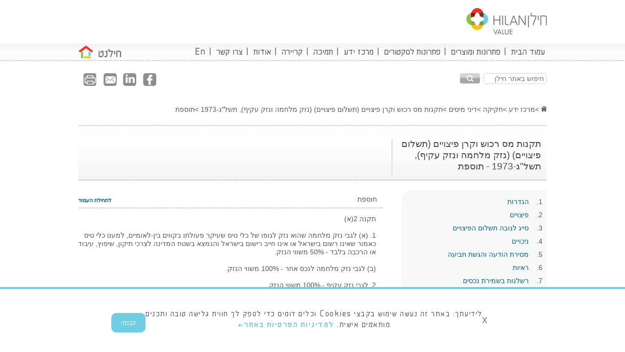

--- FILE ---
content_type: text/html; charset=utf-8
request_url: https://www.hilan.co.il/%D7%9E%D7%A8%D7%9B%D7%96-%D7%99%D7%93%D7%A2/%D7%97%D7%A7%D7%99%D7%A7%D7%94/%D7%93%D7%99%D7%A0%D7%99-%D7%9E%D7%99%D7%A1%D7%99%D7%9D/%D7%AA%D7%A7%D7%A0%D7%95%D7%AA-%D7%9E%D7%A1-%D7%A8%D7%9B%D7%95%D7%A9-%D7%95%D7%A7%D7%A8%D7%9F-%D7%A4%D7%99%D7%A6%D7%95%D7%99%D7%99%D7%9D-%D7%AA%D7%A9%D7%9C%D7%95%D7%9D-%D7%A4%D7%99%D7%A6%D7%95%D7%99%D7%99%D7%9D-%D7%A0%D7%96%D7%A7-%D7%9E%D7%9C%D7%97%D7%9E%D7%94-%D7%95%D7%A0%D7%96%D7%A7-%D7%A2%D7%A7%D7%99%D7%A3-%D7%AA%D7%A9%D7%9C%D7%92-1973/%D7%AA%D7%95%D7%A1%D7%A4%D7%AA/
body_size: 8482
content:


<!DOCTYPE html>
<html lang="he-IL" >
<head prefix="og: http://ogp.me/ns# fb: http://ogp.me/ns/fb#">
    <link rel="icon" type="image/png" sizes="32x32" href="/content/images/favicon.ico">
    <link rel="icon" type="image/png" sizes="16x16" href="/content/images/favicon.ico">
        <link rel="canonical" href="https://www.hilan.co.il/מרכז-ידע/חקיקה/דיני-מיסים/תקנות-מס-רכוש-וקרן-פיצויים-תשלום-פיצויים-נזק-מלחמה-ונזק-עקיף-תשלג-1973/תוספת/" />
            <meta charset="UTF-8">
            <title>תקנות מס רכוש וקרן פיצויים (תשלום פיצויים) (נזק מלחמה ונזק עקיף), תשל&quot;ג-1973 - תוספת - חילן </title>
            <meta name="description" content='' />
			<meta property="og:image" itemprop="image" content="https://www.hilan.co.il/images/hilan_logo.png" />
            <meta property="og:image:secure_url" itemprop="image" content="https://www.hilan.co.il/images/hilan_logo.png" />
            <meta property="og:title" content='תקנות מס רכוש וקרן פיצויים (תשלום פיצויים) (נזק מלחמה ונזק עקיף), תשל&quot;ג-1973 - תוספת - חילן' />
            <meta property="og:description" content='' />
            <meta property="og:url" content="https://www.hilan.co.il/מרכז-ידע/חקיקה/דיני-מיסים/תקנות-מס-רכוש-וקרן-פיצויים-תשלום-פיצויים-נזק-מלחמה-ונזק-עקיף-תשלג-1973/תוספת/" />
    
  
    <meta http-equiv="X-UA-Compatible" content="IE=edge,chrome=1" />
    <meta name="viewport" content="width=device-width, initial-scale=1" />
    <link href="/content/css/custom.css" rel="stylesheet" />
        <link herf="~/content/css/styles.css" rel="stylesheet" />
<link href="/sb/registered-css-bundle-he.css.vd28c3392a7de7a93778fcea830adbf73cd05e7a2" rel="stylesheet">
   
     <script src="/sb/registered-js-top-bundle.js.vd28c3392a7de7a93778fcea830adbf73cd05e7a2"></script>



    <script type="text/javascript">
        document.domain = "hilan.co.il"
    </script>
    <script>
        (function (i, s, o, g, r, a, m) {
            i['GoogleAnalyticsObject'] = r; i[r] = i[r] || function () {
                (i[r].q = i[r].q || []).push(arguments)
            }, i[r].l = 1 * new Date(); a = s.createElement(o),
                m = s.getElementsByTagName(o)[0]; a.async = 1; a.src = g; m.parentNode.insertBefore(a, m)
        })(window, document, 'script', '//www.google-analytics.com/analytics.js', 'ga');

        ga('create', 'UA-32889984-1', 'hilan.co.il');
        ga('send', 'pageview');

    </script>
  
    
</head>
<body dir="rtl">

    <!-- Google Tag Manager -->
    <noscript>
        <iframe src="//www.googletagmanager.com/ns.html?id=GTM-52SNV3"
                height="0" width="0" style="display: none; visibility: hidden"></iframe>
    </noscript>
    <script>
        (function (w, d, s, l, i) {
            w[l] = w[l] || []; w[l].push({
                'gtm.start':
                    new Date().getTime(), event: 'gtm.js'
            }); var f = d.getElementsByTagName(s)[0],
                j = d.createElement(s), dl = l != 'dataLayer' ? '&l=' + l : ''; j.async = true; j.src =
                    '//www.googletagmanager.com/gtm.js?id=' + i + dl; f.parentNode.insertBefore(j, f);
        })(window, document, 'script', 'dataLayer', 'GTM-52SNV3');
        </script>
    <!-- End Google Tag Manager -->

  

    <div id="fb-root"></div>
   
     <main class="wrapper" id="container" role="main" tabindex="-1">
            <header>
                <div class="container">
                    <strong class="logo">
                    <!-- todo: add the correct href and the correct title and alt-->
                    <a href="/">
                      
                        <img loading="lazy" class="img" alt="" src="/content/images/bg-logo-new.png" title="" />
                        </a>
                    </strong>
                </div>


<div class="nav-area">
    <div class="container">
        <nav class="main-nav">
            <a href="#" class="btn-open-menu">mobile menu</a>
            <ul>
                        <li>
                            <a href="/">עמוד הבית</a>
                        </li>
                                <li class=" ">

                                    <a href="/פתרונות-ומוצרים/">פתרונות ומוצרים </a>

                                            <div class="drop">

                                                    <div class="column">
                                                            <strong><a href="/פתרונות-ומוצרים/חילן-שכר/">חילן שכר</a></strong>
                                                        <ul>
                                                                    <li><a href="/פתרונות-ומוצרים/חילן-שכר/ניהול-שכר/">ניהול שכר</a></li>
                                                                    <li><a href="/פתרונות-ומוצרים/חילן-שכר/שכר-בדיגיטל/">שכר בדיגיטל</a></li>
                                                                    <li><a href="/פתרונות-ומוצרים/חילן-שכר/101-דיגיטלי/">101 דיגיטלי</a></li>
                                                                    <li><a href="/פתרונות-ומוצרים/חילן-שכר/בקרת-שכר/">בקרת שכר</a></li>
                                                                    <li><a href="/פתרונות-ומוצרים/חילן-שכר/בקרת-עובדי-קבלן/">בקרת עובדי קבלן</a></li>
                                                                    <li><a href="/פתרונות-ומוצרים/חילן-שכר/sap-payroll/">SAP Payroll</a></li>
                                                                    <li><a href="/פתרונות-ומוצרים/חילן-שכר/דיווח-החזר-הוצאות-ב-mobile/">דיווח החזר הוצאות ב- Mobile</a></li>

                                                        </ul>
                                                    </div>
                                                    <div class="column">
                                                            <strong><a href="/פתרונות-ומוצרים/חילן-hr/">חילן HR</a></strong>
                                                        <ul>
                                                                    <li><a href="/פתרונות-ומוצרים/חילן-hr/חילן-onboarding/">חילן Onboarding</a></li>
                                                                    <li><a href="/פתרונות-ומוצרים/חילן-hr/ניהול-עובד/">ניהול עובד</a></li>
                                                                    <li><a href="/פתרונות-ומוצרים/חילן-hr/תהליכי-hr-דיגיטליים/">תהליכי HR דיגיטליים</a></li>
                                                                    <li><a href="/פתרונות-ומוצרים/חילן-hr/טופס-טיולים-דיגיטלי/">טופס טיולים דיגיטלי</a></li>
                                                                    <li><a href="/פתרונות-ומוצרים/חילן-hr/גיוס-עובדים/">מערכת גיוס עובדים</a></li>
                                                                    <li><a href="/פתרונות-ומוצרים/חילן-hr/הערכת-עובדים/">הערכת עובדים</a></li>
                                                                    <li><a href="/פתרונות-ומוצרים/חילן-hr/ניהול-הדרכה/">ניהול הדרכה</a></li>
                                                                    <li><a href="/פתרונות-ומוצרים/חילן-hr/ניהול-רווחה/">ניהול רווחה</a></li>
                                                                    <li><a href="/פתרונות-ומוצרים/חילן-hr/סיכום-שכר-והטבות/">סיכום שכר והטבות</a></li>
                                                                    <li><a href="/פתרונות-ומוצרים/חילן-hr/ניהול-מסמכים-דיגיטלי/">ניהול מסמכים דיגיטלי</a></li>

                                                        </ul>
                                                    </div>
                                                    <div class="column">
                                                            <strong><a href="/פתרונות-ומוצרים/חילן-נוכחות/">חילן נוכחות</a></strong>
                                                        <ul>
                                                                    <li><a href="/פתרונות-ומוצרים/חילן-נוכחות/חילן-time/">חילן Time</a></li>
                                                                    <li><a href="/פתרונות-ומוצרים/חילן-נוכחות/ניהול-נוכחות/">ניהול נוכחות</a></li>
                                                                    <li><a href="/פתרונות-ומוצרים/חילן-נוכחות/נוכחות-באינטרנט/">נוכחות באינטרנט</a></li>
                                                                    <li><a href="/פתרונות-ומוצרים/חילן-נוכחות/חילן-mobile/">חילן Mobile</a></li>
                                                                    <li><a href="/פתרונות-ומוצרים/חילן-נוכחות/סידור-עבודה-פתרונות-תוכנה-לסידור-עבודה-ותכנון-משמרות-לארגונים/">סידור עבודה</a></li>
                                                                    <li><a href="/פתרונות-ומוצרים/חילן-נוכחות/ניהול-פרוייקטים/">ניהול פרוייקטים</a></li>
                                                                    <li><a href="/פתרונות-ומוצרים/חילן-נוכחות/מודל-עבודה-גמיש/">מודל עבודה גמיש</a></li>

                                                        </ul>
                                                    </div>
                                                    <div class="column">
                                                            <strong><a href="/פתרונות-ומוצרים/חילן-פנסיה/">חילן פנסיה</a></strong>
                                                        <ul>
                                                                    <li><a href="/פתרונות-ומוצרים/חילן-פנסיה/גורם-מתפעל-פנסיוני/">גורם מתפעל פנסיוני</a></li>
                                                                    <li><a href="/פתרונות-ומוצרים/חילן-פנסיה/סליקה-וטיפול-בהיזונים-חוזרים/">סליקה וטיפול בהיזונים חוזרים</a></li>
                                                                    <li><a href="/פתרונות-ומוצרים/חילן-פנסיה/onboarding-פנסיוני/">Onboarding פנסיוני</a></li>
                                                                    <li><a href="/פתרונות-ומוצרים/חילן-פנסיה/ניהול-יתרות-פיצויים/">ניהול יתרות פיצויים</a></li>
                                                                    <li><a href="/פתרונות-ומוצרים/חילן-פנסיה/סטטוס-תשלומים-לפנסיה/">סטטוס תשלומים לפנסיה</a></li>
                                                                    <li><a href="/פתרונות-ומוצרים/חילן-פנסיה/חוקה-פנסיונית-ועבודה-מול-בעלי-רישיון/">חוקה פנסיונית ועבודה מול בעלי רישיון</a></li>
                                                                    <li><a href="/פתרונות-ומוצרים/חילן-פנסיה/בדיקת-תכניות-פנסיה-פעילות-לעובד-חדש-בארגון/">בדיקת תכניות פנסיה פעילות לעובד חדש</a></li>

                                                        </ul>
                                                    </div>
                                                    <div class="column">
                                                            <strong><a href="/פתרונות-ומוצרים/חילן-אנליטיקס/">חילן אנליטיקס</a></strong>
                                                        <ul>
                                                                    <li><a href="/פתרונות-ומוצרים/חילן-אנליטיקס/חילן-people-analytics/">חילן People Analytics</a></li>
                                                                    <li><a href="/פתרונות-ומוצרים/חילן-אנליטיקס/חילן-bi/">מערכת BI</a></li>
                                                                    <li><a href="/פתרונות-ומוצרים/חילן-אנליטיקס/סימולציה/">סימולציה</a></li>
                                                                    <li><a href="/פתרונות-ומוצרים/חילן-אנליטיקס/בקרת-רגולציה/">בקרת רגולציה</a></li>
                                                                    <li><a href="/פתרונות-ומוצרים/חילן-אנליטיקס/benchmark-שכר/">Benchmark  שכר</a></li>

                                                        </ul>
                                                    </div>
                                                    <div class="column">
                                                            <strong><a href="/פתרונות-ומוצרים/חילן-bpo/">חילן BPO</a></strong>
                                                        <ul>
                                                                    <li><a href="/פתרונות-ומוצרים/חילן-bpo/חשבות-שכר/">חשבות שכר</a></li>
                                                                    <li><a href="/פתרונות-ומוצרים/חילן-bpo/חשבות-נוכחות/">חשבות נוכחות</a></li>

                                                        </ul>
                                                    </div>
                                            </div>

                                </li>
                                <li class=" ">

                                    <a href="/פתרונות-לסקטורים/">פתרונות לסקטורים </a>

                                            <ul class="drop">

                                                    <li><a href="/פתרונות-לסקטורים/תעשייה/">תעשייה</a></li>
                                                    <li><a href="/פתרונות-לסקטורים/הייטק/">הייטק</a></li>
                                                    <li><a href="/פתרונות-לסקטורים/בנקאות-ופיננסים/">בנקאות ופיננסים</a></li>
                                                    <li><a href="/פתרונות-לסקטורים/מכללות-ואוניברסיטאות/">מכללות ואוניברסיטאות</a></li>
                                                    <li><a href="/פתרונות-לסקטורים/תקשורת/">תקשורת</a></li>
                                                    <li><a href="/פתרונות-לסקטורים/רפואה-ובריאות/">רפואה ובריאות</a></li>
                                                    <li><a href="/פתרונות-לסקטורים/רשויות-מוניציפליות/">רשויות מוניציפליות</a></li>
                                                    <li><a href="/פתרונות-לסקטורים/תחבורה/">תחבורה</a></li>
                                                    <li><a href="/פתרונות-לסקטורים/retail/">Retail</a></li>
                                                    <li><a href="/פתרונות-לסקטורים/הוראה-וחינוך/">הוראה וחינוך</a></li>
                                                    <li><a href="/פתרונות-לסקטורים/חברות-ממשלתיות/">חברות ממשלתיות</a></li>
                                                    <li><a href="/פתרונות-לסקטורים/סיעוד-וצרכים-מיוחדים/">סיעוד וצרכים מיוחדים</a></li>
                                                    <li><a href="/פתרונות-לסקטורים/אגודות-ומוסדות/">אגודות ומוסדות</a></li>
                                                    <li><a href="/פתרונות-לסקטורים/מלונאות/">מלונאות</a></li>
                                            </ul>

                                </li>
                                <li class=" ">

                                    <a href="/מרכז-ידע/">מרכז ידע </a>

                                            <div class="drop">

                                                    <div class="column">
                                                            <strong><a href="/מרכז-ידע/בסיס-ידע/">בסיס ידע</a></strong>
                                                        <ul>
                                                                    <li><a href="/מרכז-ידע/בסיס-ידע/מאמרים/">מאמרים</a></li>
                                                                    <li><a href="/מרכז-ידע/בסיס-ידע/חדשות/">חדשות</a></li>
                                                                    <li><a href="/מרכז-ידע/בסיס-ידע/מילון-לתנאי-עבודה/">מילון לתנאי עבודה</a></li>
                                                                    <li><a href="/מרכז-ידע/בסיס-ידע/שאלות-נפוצות/">שאלות נפוצות</a></li>
                                                                    <li><a href="/מרכז-ידע/בסיס-ידע/סרטונים/">סרטונים</a></li>
                                                                    <li><a href="/מרכז-ידע/בסיס-ידע/סרטוני-הדרכה-חילן-next/">סרטוני הדרכה חילן next</a></li>
                                                                    <li><a href="/מרכז-ידע/בסיס-ידע/קבצי-הדרכה/">קבצי הדרכה</a></li>

                                                        </ul>
                                                    </div>
                                                    <div class="column">
                                                            <strong><a href="/מרכז-ידע/חקיקה/">חקיקה</a></strong>
                                                        <ul>
                                                                    <li><a href="/מרכז-ידע/חקיקה/חוקי-יסוד/">חוקי יסוד</a></li>
                                                                    <li><a href="/מרכז-ידע/חקיקה/דיני-עבודה/">דיני עבודה</a></li>
                                                                    <li><a href="/מרכז-ידע/חקיקה/דיני-ביטוח-לאומי/">דיני ביטוח לאומי</a></li>
                                                                    <li><a href="/מרכז-ידע/חקיקה/דיני-מיסים/">דיני מיסים</a></li>
                                                                    <li><a href="/מרכז-ידע/חקיקה/חוקי-הסדרים/">חוקי הסדרים</a></li>
                                                                    <li><a href="/מרכז-ידע/חקיקה/דיני-ביטוח-פנסיוני/">דיני ביטוח פנסיוני</a></li>
                                                                    <li><a href="/מרכז-ידע/חקיקה/דיני-מחשבים-ומידע/">דיני מחשבים ומידע</a></li>
                                                                    <li><a href="/מרכז-ידע/חקיקה/חוקים-שונים/">חוקים שונים</a></li>
                                                                    <li><a href="/מרכז-ידע/חקיקה/צווי-הרחבה/">צווי הרחבה</a></li>
                                                                    <li><a href="/מרכז-ידע/חקיקה/הסכמים-קיבוציים/">הסכמים קיבוציים</a></li>

                                                        </ul>
                                                    </div>
                                                    <div class="column">
                                                            <strong><a href="/מרכז-ידע/אשפי-חישוב/">אשפי חישוב</a></strong>
                                                        <ul>
                                                                    <li><a href="/מרכז-ידע/אשפי-חישוב/אשף-נטו/">אשף נטו</a></li>
                                                                    <li><a href="/מרכז-ידע/אשפי-חישוב/אשף-ההלוואות/">אשף ההלוואות</a></li>
                                                                    <li><a href="/מרכז-ידע/אשפי-חישוב/אשף-מס-הכנסה/">אשף מס הכנסה</a></li>
                                                                    <li><a href="/מרכז-ידע/אשפי-חישוב/אשף-דמי-הבראה/">אשף דמי הבראה</a></li>

                                                        </ul>
                                                    </div>
                                                    <div class="column">
                                                            <strong><a href="/מרכז-ידע/מחשבונים/">מחשבונים</a></strong>
                                                        <ul>
                                                                    <li><a href="/מרכז-ידע/מחשבונים/טבלת-הצמדה-למדד/">טבלת הצמדה למדד</a></li>
                                                                    <li><a href="/מרכז-ידע/מחשבונים/תוספת-יוקר/">תוספת יוקר</a></li>
                                                                    <li><a href="/מרכז-ידע/מחשבונים/טבלת-מס-הכנסה/">טבלת מס הכנסה</a></li>
                                                                    <li><a href="/מרכז-ידע/מחשבונים/טבלת-ביטוח-לאומי/">טבלת ביטוח לאומי</a></li>
                                                                    <li><a href="/מרכז-ידע/מחשבונים/שכר-מינימום/">שכר מינימום</a></li>

                                                        </ul>
                                                    </div>
                                            </div>

                                </li>
                                <li class=" right">

                                    <a href="/תמיכה/">תמיכה </a>


                                </li>
                                <li class=" ">

                                    <a href="/קריירה/">קריירה </a>


                                </li>
                                <li class=" ">

                                    <a href="/אודות/">אודות </a>

                                            <ul class="drop">

                                                    <li><a href="/אודות/סיפורי-הצלחה/">סיפורי הצלחה</a></li>
                                                    <li><a href="/אודות/קשרי-משקיעים/">קשרי משקיעים</a></li>
                                                    <li><a href="/אודות/בעלי-תפקידים-מרכזיים/">בעלי תפקידים מרכזיים</a></li>
                                                    <li><a href="/אודות/פעילות-למען-החברה/">פעילות למען החברה</a></li>
                                            </ul>

                                </li>
                                <li class=" ">

                                    <a href="/צור-קשר/">צרו קשר </a>


                                </li>
                                <li><a href="/en/">En</a></li>
                




            </ul>

        </nav>

                <a class="btn" href="https://net.hilan.co.il/login" target="_blank" title="HILANET חילנט  "></a>
    </div>
</div>
<div class="sep"></div>

            </header>

            
<div id="main" class="container">

    
<div id="Legislation" class="heding-block-simpl">
    

<div class="google-widget">
    <div class="searchInput clearfix">
        <form method="get" action="/search-results/" id="searchHilanForm">
            <input name="__RequestVerificationToken" type="hidden" value="CfDJ8A6GgSWCotFHpfwJKWyMzvl_08SJPHsSWMBWIXEz0QKPKzcJT4CvKNsa7bgpACZIX8VtwEZtVMVyO_brkHB9HyfTOStPntpO2XQQ46025-wSr6GuDGXe3b1QoH6YiSiZYAur5CriIjZBeGagEmSe3s0" />
            <input class="text ie-fix" type="text" id="qHilan" name="q" autocomplete="off" aria-label="חיפוש באתר חילן"
                   placeholder="חיפוש באתר חילן" />
            <div class="submit-wrapper">
                <button type="submit" class="submit ie-fix">
                    <img  src="/content/images/search.png" class="search-icon" />
                </button>
            </div>
        </form>
    </div>
</div>

    



<ul class="social share-section">
    <li><a class="facebook socialMedia" href="//www.facebook.com/sharer.php?u=https://hilan.co.il//מרכז-ידע/חקיקה/דיני-מיסים/תקנות-מס-רכוש-וקרן-פיצויים-תשלום-פיצויים-נזק-מלחמה-ונזק-עקיף-תשלג-1973/תוספת/" target="_blank" aria-label="facebook"></a></li>
    <li><a class="in socialMedia" href="//www.linkedin.com/cws/share?url=https://hilan.co.il//מרכז-ידע/חקיקה/דיני-מיסים/תקנות-מס-רכוש-וקרן-פיצויים-תשלום-פיצויים-נזק-מלחמה-ונזק-עקיף-תשלג-1973/תוספת/?refreshLinkedIn=0.3496348628748539" target="_parent" aria-label="linkedin"></a></li>
    <li><a class="friend" href="javascript:;" rel="https://www.hilan.co.il/מרכז-ידע/חקיקה/דיני-מיסים/תקנות-מס-רכוש-וקרן-פיצויים-תשלום-פיצויים-נזק-מלחמה-ונזק-עקיף-תשלג-1973/תוספת/" onclick="sendToFriend();" target="_parent" aria-label="send to friend"></a></li>
    <li><a class="whatsapp" href="whatsapp://send?text=https://www.hilan.co.il/מרכז-ידע/חקיקה/דיני-מיסים/תקנות-מס-רכוש-וקרן-פיצויים-תשלום-פיצויים-נזק-מלחמה-ונזק-עקיף-תשלג-1973/תוספת/" target="_blank" aria-label="whatsapp"></a></li>

        <li><a class="print" href="javascript:window.print()">print</a></li>
</ul>
</div>
<div class="heding-block">
        <nav aria-label="Breadcrumb" itemscope itemtype="https://schema.org/BreadcrumbList">
            <ul class="bredcrumbs">
                        <li itemprop="itemListElement" itemscope itemtype="https://schema.org/ListItem">
                                <a aria-label="דף הבית" itemprop="item" itemid="/" href="/">
                                    <span class="sr-only"><img src="/content/images/home-icon.svg" /></span>
                                    </a>
                                <meta itemprop="name" content="דף הבית" />
                                    <meta itemprop="position" content="1">

                            </li>
                        <li itemprop="itemListElement" itemscope itemtype="https://schema.org/ListItem">
                                <a aria-label="מרכז ידע" itemprop="item" itemid="/מרכז-ידע/" href="/מרכז-ידע/">
                                        <span itemprop="name">מרכז ידע</span>
                                    </a>
                                    <meta itemprop="position" content="2">

                            </li>
                        <li itemprop="itemListElement" itemscope itemtype="https://schema.org/ListItem">
                                <a aria-label="חקיקה" itemprop="item" itemid="/מרכז-ידע/חקיקה/" href="/מרכז-ידע/חקיקה/">
                                        <span itemprop="name">חקיקה</span>
                                    </a>
                                    <meta itemprop="position" content="3">

                            </li>
                        <li itemprop="itemListElement" itemscope itemtype="https://schema.org/ListItem">
                                <a aria-label="דיני מיסים" itemprop="item" itemid="/מרכז-ידע/חקיקה/דיני-מיסים/" href="/מרכז-ידע/חקיקה/דיני-מיסים/">
                                        <span itemprop="name">דיני מיסים</span>
                                    </a>
                                    <meta itemprop="position" content="4">

                            </li>
                        <li itemprop="itemListElement" itemscope itemtype="https://schema.org/ListItem">
                                <a aria-label="תקנות מס רכוש וקרן פיצויים (תשלום פיצויים) (נזק מלחמה ונזק עקיף), תשל&quot;ג-1973" itemprop="item" itemid="/מרכז-ידע/חקיקה/דיני-מיסים/תקנות-מס-רכוש-וקרן-פיצויים-תשלום-פיצויים-נזק-מלחמה-ונזק-עקיף-תשלג-1973/" href="/מרכז-ידע/חקיקה/דיני-מיסים/תקנות-מס-רכוש-וקרן-פיצויים-תשלום-פיצויים-נזק-מלחמה-ונזק-עקיף-תשלג-1973/">
                                        <span itemprop="name">תקנות מס רכוש וקרן פיצויים (תשלום פיצויים) (נזק מלחמה ונזק עקיף), תשל&quot;ג-1973</span>
                                    </a>
                                    <meta itemprop="position" content="5">

                            </li>
                        <li itemprop="itemListElement" itemscope itemtype="https://schema.org/ListItem">

                                <span itemprop="name" class="current">תוספת </span>
                                <meta itemprop="position" content="6">
                            </li>
            </ul>
    </nav>

 



</div>

<div class="title-box ie-fix">
    <div class="wrap">
        <div class="holder">
            <div class="col h1">
                <h1>תקנות מס רכוש וקרן פיצויים (תשלום פיצויים) (נזק מלחמה ונזק עקיף), תשל&quot;ג-1973 - תוספת</h1>
            </div>
            <div class="col">
                <ul class="list">
                    <li>
                        
                    </li>
                </ul>
            </div>
        </div>
    </div>
</div>
<div class="info-columns">
    <div id="chapter-menu">
        
<div class="box ie-fix">
        <ul>
                <li class="">
                        <div class="holder">
                            <span>1.</span><a href="/מרכז-ידע/חקיקה/דיני-מיסים/תקנות-מס-רכוש-וקרן-פיצויים-תשלום-פיצויים-נזק-מלחמה-ונזק-עקיף-תשלג-1973/הגדרות/#30968">הגדרות</a>
                        </div>
                </li>
                <li class="">
                        <div class="holder">
                            <span>2.</span><a href="/מרכז-ידע/חקיקה/דיני-מיסים/תקנות-מס-רכוש-וקרן-פיצויים-תשלום-פיצויים-נזק-מלחמה-ונזק-עקיף-תשלג-1973/פיצויים/#31177">פיצויים</a>
                        </div>
                </li>
                <li class="">
                        <div class="holder">
                            <span>3.</span><a href="/מרכז-ידע/חקיקה/דיני-מיסים/תקנות-מס-רכוש-וקרן-פיצויים-תשלום-פיצויים-נזק-מלחמה-ונזק-עקיף-תשלג-1973/סייג-לגובה-תשלום-הפיצויים/#31362">סייג לגובה תשלום הפיצויים</a>
                        </div>
                </li>
                <li class="">
                        <div class="holder">
                            <span>4.</span><a href="/מרכז-ידע/חקיקה/דיני-מיסים/תקנות-מס-רכוש-וקרן-פיצויים-תשלום-פיצויים-נזק-מלחמה-ונזק-עקיף-תשלג-1973/ניכויים/#31498">ניכויים</a>
                        </div>
                </li>
                <li class="">
                        <div class="holder">
                            <span>5.</span><a href="/מרכז-ידע/חקיקה/דיני-מיסים/תקנות-מס-רכוש-וקרן-פיצויים-תשלום-פיצויים-נזק-מלחמה-ונזק-עקיף-תשלג-1973/מסירת-הודעה-והגשת-תביעה/#31639">מסירת הודעה והגשת תביעה</a>
                        </div>
                </li>
                <li class="">
                        <div class="holder">
                            <span>6.</span><a href="/מרכז-ידע/חקיקה/דיני-מיסים/תקנות-מס-רכוש-וקרן-פיצויים-תשלום-פיצויים-נזק-מלחמה-ונזק-עקיף-תשלג-1973/ראיות/#31813">ראיות</a>
                        </div>
                </li>
                <li class="">
                        <div class="holder">
                            <span>7.</span><a href="/מרכז-ידע/חקיקה/דיני-מיסים/תקנות-מס-רכוש-וקרן-פיצויים-תשלום-פיצויים-נזק-מלחמה-ונזק-עקיף-תשלג-1973/רשלנות-בשמירת-נכסים/#31879">רשלנות בשמירת נכסים</a>
                        </div>
                </li>
                <li class="">
                        <div class="holder">
                            <span>8.</span><a href="/מרכז-ידע/חקיקה/דיני-מיסים/תקנות-מס-רכוש-וקרן-פיצויים-תשלום-פיצויים-נזק-מלחמה-ונזק-עקיף-תשלג-1973/החלטת-המנהל-ותשלום-פיצויים/#32020">החלטת המנהל ותשלום פיצויים</a>
                        </div>
                </li>
                <li class="">
                        <div class="holder">
                            <span>9.</span><a href="/מרכז-ידע/חקיקה/דיני-מיסים/תקנות-מס-רכוש-וקרן-פיצויים-תשלום-פיצויים-נזק-מלחמה-ונזק-עקיף-תשלג-1973/תיקון-החלטת-המנהל/#32089">תיקון החלטת המנהל</a>
                        </div>
                </li>
                <li class="">
                        <div class="holder">
                            <span>10.</span><a href="/מרכז-ידע/חקיקה/דיני-מיסים/תקנות-מס-רכוש-וקרן-פיצויים-תשלום-פיצויים-נזק-מלחמה-ונזק-עקיף-תשלג-1973/בוטלה/#32197">בוטלה</a>
                        </div>
                </li>
                <li class="">
                        <div class="holder">
                            <span>11.</span><a href="/מרכז-ידע/חקיקה/דיני-מיסים/תקנות-מס-רכוש-וקרן-פיצויים-תשלום-פיצויים-נזק-מלחמה-ונזק-עקיף-תשלג-1973/ערר/#32328">ערר</a>
                        </div>
                </li>
                <li class="">
                        <div class="holder">
                            <span>12.</span><a href="/מרכז-ידע/חקיקה/דיני-מיסים/תקנות-מס-רכוש-וקרן-פיצויים-תשלום-פיצויים-נזק-מלחמה-ונזק-עקיף-תשלג-1973/ועדת-ערר/#32379">ועדת ערר</a>
                        </div>
                </li>
                <li class="">
                        <div class="holder">
                            <span>12א.</span><a href="/מרכז-ידע/חקיקה/דיני-מיסים/תקנות-מס-רכוש-וקרן-פיצויים-תשלום-פיצויים-נזק-מלחמה-ונזק-עקיף-תשלג-1973/ערעור-לבית-משפט-מחוזי/#32462">ערעור לבית משפט מחוזי</a>
                        </div>
                </li>
                <li class="">
                        <div class="holder">
                            <span>13.</span><a href="/מרכז-ידע/חקיקה/דיני-מיסים/תקנות-מס-רכוש-וקרן-פיצויים-תשלום-פיצויים-נזק-מלחמה-ונזק-עקיף-תשלג-1973/ערבות-למילווה/#32534">ערבות למילווה</a>
                        </div>
                </li>
                <li class="">
                        <div class="holder">
                            <span>14.</span><a href="/מרכז-ידע/חקיקה/דיני-מיסים/תקנות-מס-רכוש-וקרן-פיצויים-תשלום-פיצויים-נזק-מלחמה-ונזק-עקיף-תשלג-1973/סמכויות/#32620">סמכויות</a>
                        </div>
                </li>
                <li class="">
                        <div class="holder">
                            <span>15.</span><a href="/מרכז-ידע/חקיקה/דיני-מיסים/תקנות-מס-רכוש-וקרן-פיצויים-תשלום-פיצויים-נזק-מלחמה-ונזק-עקיף-תשלג-1973/אצילת-סמכויות/#32655">אצילת סמכויות</a>
                        </div>
                </li>
                <li class="">
                        <div class="holder">
                            <span>16.</span><a href="/מרכז-ידע/חקיקה/דיני-מיסים/תקנות-מס-רכוש-וקרן-פיצויים-תשלום-פיצויים-נזק-מלחמה-ונזק-עקיף-תשלג-1973/עונשין/#32748">עונשין</a>
                        </div>
                </li>
                <li class="">
                        <div class="holder">
                            <span>17.</span><a href="/מרכז-ידע/חקיקה/דיני-מיסים/תקנות-מס-רכוש-וקרן-פיצויים-תשלום-פיצויים-נזק-מלחמה-ונזק-עקיף-תשלג-1973/תחילה/#32774">תחילה</a>
                        </div>
                </li>
                <li class="">
                        <div class="holder">
                            <span>18.</span><a href="/מרכז-ידע/חקיקה/דיני-מיסים/תקנות-מס-רכוש-וקרן-פיצויים-תשלום-פיצויים-נזק-מלחמה-ונזק-עקיף-תשלג-1973/ביטול/#32819">ביטול</a>
                        </div>
                </li>
                <li class="">
                        <div class="holder">
                            <span>19.</span><a href="/מרכז-ידע/חקיקה/דיני-מיסים/תקנות-מס-רכוש-וקרן-פיצויים-תשלום-פיצויים-נזק-מלחמה-ונזק-עקיף-תשלג-1973/השם/#32862">השם</a>
                        </div>
                </li>
                <li class="noChapterNumber">
                        <div class="holder chosen"><a href="/מרכז-ידע/חקיקה/דיני-מיסים/תקנות-מס-רכוש-וקרן-פיצויים-תשלום-פיצויים-נזק-מלחמה-ונזק-עקיף-תשלג-1973/תוספת/" class="chosen">תוספת</a></div>
                </li>
                <li class="noChapterNumber">
                        <div class="holder">
                            <a href="/מרכז-ידע/חקיקה/דיני-מיסים/תקנות-מס-רכוש-וקרן-פיצויים-תשלום-פיצויים-נזק-מלחמה-ונזק-עקיף-תשלג-1973/תיקונים-לתקנות/#32935">תיקונים לתקנות</a>
                        </div>
                </li>
        </ul>
</div>

    </div>
    <div class="area">
        

<a class="chapterAnchor" name="32901"></a>
        <div class="title">
            <a href="#" class="link">לתחילת העמוד</a>
                  תוספת
        </div>
        <ul class="list text-wrapper2">
            <li>
                <p>תקנה 2(א)<br /><br /></p>
<p>1. (א) לגבי נזק מלחמה שהוא נזק לגופו של כלי טיס שעיקר פעולתו בקווים בין-לאומיים, למעט כלי טיס כאמור שאינו רשום בישראל או אינו חייב רישום בישראל והנמצא בשטח המדינה לצרכי תיקון, שיפוץ, עיבוד או הרכבה בלבד - 50% משווי הנזק.<br /><br /> (ב) לגבי נזק מלחמה לנכס אחר - 100% משווי הנזק.<br /><br /></p>
<p>2. לגבי נזק עקיף - 100% משווי הנזק.</p>
            </li>
        </ul>

        <ul class="list text-wrapper2">
            <li>
                
            </li>
        </ul>
    </div>
</div>


    </div>
    

    <div class="add-nav">
        <ul class="container">
                <li><a href="/פתרונות-ומוצרים/חילן-שכר/" aria-label="שכר">שכר</a></li>
                <li><a href="/פתרונות-ומוצרים/חילן-hr/" aria-label="HR">HR</a></li>
                <li><a href="/פתרונות-ומוצרים/חילן-נוכחות/" aria-label="נוכחות">נוכחות</a></li>
                <li><a href="/פתרונות-ומוצרים/חילן-פנסיה/" aria-label="פנסיה">פנסיה</a></li>
                <li><a href="/פתרונות-ומוצרים/חילן-אנליטיקס/" aria-label="אנליטיקס">אנליטיקס</a></li>
                <li><a href="/פתרונות-ומוצרים/חילן-bpo/" aria-label="BPO">BPO</a></li>
                <li><a href="/מרכז-ידע/אשפי-חישוב/" aria-label="אשפי חישוב">אשפי חישוב</a></li>
                <li><a href="/קריירה/" aria-label="קריירה">קריירה</a></li>
                <li><a href="https://www.linkedin.com/company/hilan" target="_blank" aria-label="Linkedin">Linkedin</a></li>
                <li><a href="/אודות/הסדרי-נגישות-בחילן/" aria-label="הסדרי נגישות בחילן">הסדרי נגישות בחילן</a></li>
                <li><a href="/htmlsitemap/" aria-label="מפת אתר">מפת אתר</a></li>
        </ul>
    </div>








        </main>
        <footer>
            <div class="footer-area ie-fix">
                

    <div class="add-nav">
        <ul class="container">
                <li><a href="/פתרונות-ומוצרים/חילן-שכר/" aria-label="שכר">שכר</a></li>
                <li><a href="/פתרונות-ומוצרים/חילן-hr/" aria-label="HR">HR</a></li>
                <li><a href="/פתרונות-ומוצרים/חילן-נוכחות/" aria-label="נוכחות">נוכחות</a></li>
                <li><a href="/פתרונות-ומוצרים/חילן-פנסיה/" aria-label="פנסיה">פנסיה</a></li>
                <li><a href="/פתרונות-ומוצרים/חילן-אנליטיקס/" aria-label="אנליטיקס">אנליטיקס</a></li>
                <li><a href="/פתרונות-ומוצרים/חילן-bpo/" aria-label="BPO">BPO</a></li>
                <li><a href="/מרכז-ידע/אשפי-חישוב/" aria-label="אשפי חישוב">אשפי חישוב</a></li>
                <li><a href="/קריירה/" aria-label="קריירה">קריירה</a></li>
                <li><a href="https://www.linkedin.com/company/hilan" target="_blank" aria-label="Linkedin">Linkedin</a></li>
                <li><a href="/אודות/הסדרי-נגישות-בחילן/" aria-label="הסדרי נגישות בחילן">הסדרי נגישות בחילן</a></li>
                <li><a href="/htmlsitemap/" aria-label="מפת אתר">מפת אתר</a></li>
        </ul>
    </div>


                

<div class="holder">
    <div class="container">
        <ul>
            <li>
                <dl>
                    <dt>חילן ראשי:</dt>
                    <dd>מיטב 8 ת&quot;א 6789809</dd>
                </dl>
            </li>
                <li>
                    <dl>
                        <dt>שיווק:</dt>
                        <dd>
                            <a href="tel:03-6383356">03-6383356</a>
                        </dd>
                    </dl>
                </li>

                    <li class="disclaimerLink">
                        <a href="/אודות/מדיניות-הפרטיות-באתר-חילן/">מדיניות הפרטיות באתר חילן</a>
                    </li>
                    <li class="disclaimerLink">
                        <a href="/אודות/תנאי-שימוש-באתר/">תנאי שימוש באתר</a>
                    </li>
                    <li class="disclaimerLink">
                        <a href="/media/843996/hilan_corruption_procedure.pdf" target="_blank">נוהל מניעת שוחד ושחיתות</a>
                    </li>
                    <li class="disclaimerLink">
                        <a href="/media/zx5lut1k/kodeti_2025mungash.pdf">קוד אתי</a>
                    </li>
                
            
        </ul>
    </div>
</div>

            </div>
        </footer>
    
<div id="cookieAcceptBar" class="cookieAcceptBar">
    <div class="cookieText">
        <span class="closex">X</span>
        <div class="innerText"><p>&nbsp;</p>
<p style="direction: rtl;">לידיעתך: באתר זה נעשה שימוש בקבצי Cookies וכלים דומים כדי לספק לך חווית גלישה טובה ותכנים</p>
<p>מותאמים אישית.<span>&nbsp;</span><a href="/%D7%90%D7%95%D7%93%D7%95%D7%AA/%D7%9E%D7%93%D7%99%D7%A0%D7%99%D7%95%D7%AA-%D7%94%D7%A4%D7%A8%D7%98%D7%99%D7%95%D7%AA-%D7%91%D7%90%D7%AA%D7%A8-%D7%97%D7%99%D7%9C%D7%9F/" title="מדיניות הפרטיות באתר חילן">למדיניות הפרטיות באתר&gt;</a></p>
<p>&nbsp;</p></div>
        <button id="cookieAcceptBarConfirm" class="btn btnPopup">הבנתי</button>
    </div>
</div>


    <!-- Accessibility - hilan.co.il (SSL)-->
    <script>
        window.interdeal = {
            "sitekey": "d0b272a9be24435d2189a1a492a0e8ee",
            "Position": "Left",
            "Menulang": "HE",
            "domains": {
                "js": "https://js.nagich.co.il/",
                "acc": "https://access.nagich.co.il/"
            },
            "btnStyle": {
                "vPosition": [
                    "80%",
                    null
                ],
                "scale": [
                    "0.8",
                    "0.8"
                ],
                "color": {
                    "main": "#58585a",
                    "second": ""
                },
                "icon": {
                    "type": 11,
                    "shape": "circle",
                    "outline": false
                }
            }
        };
        (function (doc, head, body) {
            var coreCall = doc.createElement('script');
            coreCall.src = interdeal.domains.js + 'core/4.5.12/accessibility.js';
            coreCall.defer = true;
            coreCall.integrity = 'sha512-QHRb6G6oDd5olis2Cry60Jf8LsyOtVE0nD9n2LcY20fodiZahlu99srQ3UNKvosE/tZrQ2Fs4CeAPX+MCZpg7w==';
            coreCall.crossOrigin = 'anonymous';
            coreCall.setAttribute('data-cfasync', true);
            body ? body.appendChild(coreCall) : head.appendChild(coreCall);
        })(document, document.head, document.body);
    </script>

    <script src="https://www.google.com/recaptcha/api.js?render=explicit"></script>

</body>

</html>

--- FILE ---
content_type: text/css
request_url: https://www.hilan.co.il/content/css/custom.css
body_size: 33854
content:
.clearfix:after { content: "\00A0"; display: block; clear: both; visibility: hidden; line-height: 0; height: 0; }

.clearfix { display: inline-block; }

html[xmlns] .clearfix { display: block; }

html .clearfix { height: 1%; }

.clearfix { display: block; }

.grecaptcha-badge {
    display: none !important;
}

body {
    -webkit-text-size-adjust: 100%;
}

.wrapper { display: block; }

.definition-title h2 { float: right; }

.profits-tax-form .select-area { height: 22px; }

.profits-tax-form .select-area .center { line-height: 18px; color: #313131; border: 1px solid #BABABB; }

.profits-tax-form .text { height: 18px; font-size: 12px; color: #313131; border: 1px solid #BABABB; }

.profits-tax table { color: #313131; }

.inquirer-form .text { height: 18px; font-size: 12px; color: #313131; }

.recovery-form .select-area { height: 22px; }

.recovery-form .select-area .center { line-height: 18px; color: #313131; }

.recovery-form .text { height: 18px; font-size: 12px; color: #313131; border: 1px solid #BABABB; }

.index-table-form .input .text { height: 18px; font-size: 12px; }

.index-table-form .select-area { height: 22px; }

.index-table-form .select-area .center { line-height: 18px; }

.min-wages-form .select-area { height: 22px; }

.min-wages-form .select-area .center { line-height: 18px; color: #313131; border: 1px solid #BABABB; }

.min-wages-form label { font-weight: bold; font-size: 13px; }

.min-wages .data table { color: #313131; }

.min-wages-form .sel-02 { width: 54px; }

.min-wages .submit { margin-top: 12px; }

.form-02 .right .text { font-size: 12px; font-weight: bold; padding-top: 3px; }

.lightbox .select-area .center { color: #313131; }

.heding h1 .size-04 { padding-top: 65px; line-height: 17px; }

.inquirer-form .wrap #lbl-09 { font-size: 12px; }

input.datepicker { background: url("../images/ico-003.png") no-repeat scroll left 2px; cursor: pointer; }

input.datepicker:hover { background: url("../images/calender_on.png") no-repeat scroll left 2px; }

.form-02 .left .row input[type="submit"]:hover { background: url("../images/search_on.png") no-repeat scroll 99% 4px; }

.inquirer-form .row:hover { cursor: pointer; }


.vocabulary-search-form .search { background: url("../images/ico-004.png") no-repeat scroll center center; }

.vocabulary-search-form .search:hover { background: url("../images/search_on.png") no-repeat scroll center center; }

.form-02 .left .row input[type="submit"] { background-position: 99% 4px; }

.form-02 .row-002 .input { height: 20px; }

.form-02 .row-002 .input input[type="text"] { height: 18px; }

.questions-answers .info-box-sep { background: url("../images/sep-02.png") repeat-x scroll 0 0; padding-top: 15px; }

.payout-table { color: #313131; }

#content .payout-table td { padding-top: 0px; }


#content .credit-form table td .table-box span.text { background: none repeat scroll 0 0; border: 0 none; padding: 0; width: 100%; text-align: center; padding: 0 20px; font-weight: bold; }

.info-section .columns .row.selected { margin-top: 15px; }

.sep { background: url("../images/sep-02.png") repeat-x scroll 0 0; height: 2px; }

header { border-bottom: none; }

header .sep { margin-top: 2px; }

.posts a.more { text-decoration: underline; }

.posts a.more:hover { color: #004c6c; }

.posts h2 { border: none; }

.posts a h2 { background: url("../images/sep-02.png") repeat-x scroll 0 0; padding-bottom: 0; padding-top: 5px; }

.posts .sep { display: block; height: 2px; padding-top: 5px; }

.main-nav > ul > li { /*background: url("../images/sep-nav.gif") no-repeat scroll 100% 9px;*/ background: none; float: right; font: 20px/30px 'PauzaFOT',sans-serif; margin-right: -6px; position: relative; margin-left: -2px; z-index: 1; border-right: 2px solid transparent; border-left: 2px solid transparent; }

.main-nav > ul > li:after { position: absolute; display: block; /*background: url("../images/sep-nav.gif") no-repeat scroll 100% 9px;*/ width: 1px; content: "\007C"; z-index: 1; }

.main-nav > ul > li:hover:after { content: ""; }

.main-nav > ul > li.active:after { content: ""; }

.main-nav > ul > li.active { background: white; border-right: 2px solid white; border-left: 2px solid white; }

.main-nav > ul > li:hover { background: white; border-right: 2px solid white; border-left: 2px solid white; z-index: 1000; }

.main-nav > ul > li.active { background: none; }

.main-nav { backface-visibilty: hidden; }
/*anna***/


.heding h1 strong:hover { text-decoration: underline; }

.contact-form .row { padding: 15px 0 0; }

#content .question { background: none; }

#content .credit-form fieldset { background: url("../images/sep-02.png") repeat-x scroll 0 0; padding-top: 2px; }

#content .credit-form table .table-holder { padding: 10px 0; margin-right: 0px; font-weight: bold; }

.btn1, #content .credit-form input.btn1 { background: #A5A7AA; /* Old browsers */ background: -moz-linear-gradient(top, #D2D3D4 0%, #D2D3D4 39%, #A5A7AA 50%, #A5A7AA 100%); /* FF3.6+ */ background: -webkit-gradient(linear, left top, left bottom, color-stop(0%,#D2D3D4), color-stop(39%,#D2D3D4), color-stop(50%,#A5A7AA), color-stop(100%,#A5A7AA)); /* Chrome,Safari4+ */ background: -webkit-linear-gradient(top, #D2D3D4 0%,#D2D3D4 39%,#A5A7AA 50%,#A5A7AA 100%); /* Chrome10+,Safari5.1+ */ background: -o-linear-gradient(top, #D2D3D4 0%,#D2D3D4 39%,#A5A7AA 50%,#A5A7AA 100%); /* Opera 11.10+ */ background: -ms-linear-gradient(top, #D2D3D4 0%,#D2D3D4 39%,#A5A7AA 50%,#A5A7AA 100%); /* IE10+ */ background: linear-gradient(to bottom, #D2D3D4 0%, #D2D3D4 39%, #A5A7AA 50%, #A5A7AA 100%) repeat scroll 0 0 rgba(0, 0, 0, 0); /* W3C */ filter: progid:DXImageTransform.Microsoft.gradient( startColorstr='#D2D3D4', endColorstr='#D2D3D4',GradientType=0 ); /* IE6-9 */ color: #FFFFFF; }

.btn1:hover, #content .credit-form input.btn1:hover { background: linear-gradient(to bottom, hsl(195, 44%, 55%) 0%, hsl(195, 44%, 55%) 3%, hsl(198, 46%, 55%) 5%, hsl(195, 45%, 54%) 12%, hsl(196, 44%, 54%) 16%, hsl(198, 46%, 55%) 34%, hsl(197, 46%, 56%) 38%, hsl(197, 45%, 55%) 41%, hsl(197, 61%, 40%) 43%, hsl(197, 61%, 40%) 47%, hsl(198, 93%, 28%) 48%, hsl(198, 96%, 27%) 50%, hsl(197, 100%, 27%) 55%, hsl(196, 100%, 26%) 62%, hsl(198, 100%, 27%) 78%, hsl(196, 99%, 26%) 81%, hsl(196, 99%, 26%) 84%, hsl(197, 99%, 27%) 86%, hsl(197, 100%, 27%) 95%, hsl(196, 92%, 28%) 97%, hsl(197, 90%, 28%) 100%) repeat scroll 0 0 hsla(0, 0%, 0%, 0); color: #FFFFFF; }

.btn1-disable, #content .credit-form input.btn1-disable { background: #F6F7F7; /* Old browsers */ background: -moz-linear-gradient(top, #F6F7F7 0%, #F6F7F7 39%, #E7E7E8 50%, #E7E7E8 100%); /* FF3.6+ */ background: -webkit-gradient(linear, left top, left bottom, color-stop(0%,#F6F7F7), color-stop(39%,#E7E7E8), color-stop(50%,#E7E7E8), color-stop(100%,#E7E7E8)); /* Chrome,Safari4+ */ background: -webkit-linear-gradient(top, #F6F7F7 0%,#F6F7F7 39%,#E7E7E8 50%,#E7E7E8 100%); /* Chrome10+,Safari5.1+ */ background: -o-linear-gradient(top, #F6F7F7 0%,#F6F7F7 39%,#E7E7E8 50%,#E7E7E8 100%); /* Opera 11.10+ */ background: -ms-linear-gradient(top, #F6F7F7 0%,#F6F7F7 39%,#E7E7E8 50%,#E7E7E8 100%); /* IE10+ */ background: linear-gradient(to bottom, #F6F7F7 0%, #F6F7F7 39%, #E7E7E8 50%, #E7E7E8 100%) repeat scroll 0 0 rgba(0, 0, 0, 0); /* W3C */ filter: progid:DXImageTransform.Microsoft.gradient( startColorstr='#F6F7F7', endColorstr='#F6F7F7',GradientType=0 ); /* IE6-9 */ color: #BDBEC1; }

#content .question dd:hover { background: none; text-decoration: none; }

#content .question dd.active { background: #1e5799; /* Old browsers */ background: -moz-linear-gradient(top, #F1F1F2 0%, #F9F9F9 41%, #F9F9F9 70%, #F1F1F2 100%); /* FF3.6+ */ background: -webkit-gradient(linear, left top, left bottom, color-stop(0%,#F1F1F2), color-stop(41%,#F9F9F9), color-stop(70%,#F9F9F9), color-stop(100%,#F1F1F2)); /* Chrome,Safari4+ */ background: -webkit-linear-gradient(top, #F1F1F2 0%,#F9F9F9 41%,#F9F9F9 70%,#F1F1F2 100%); /* Chrome10+,Safari5.1+ */ background: -o-linear-gradient(top, #F1F1F2 0%,#F9F9F9 41%,#F9F9F9 70%,#F1F1F2 100%); /* Opera 11.10+ */ background: -ms-linear-gradient(top, #F1F1F2 0%,#F9F9F9 41%,#F9F9F9 70%,#F1F1F2 100%); /* IE10+ */ background: linear-gradient(to bottom, #F1F1F2 0%,#F9F9F9 41%,#F9F9F9 70%,#F1F1F2 100%); /* W3C */ filter: progid:DXImageTransform.Microsoft.gradient( startColorstr='#F1F1F2', endColorstr='#F9F9F9',GradientType=0 ); /* IE6-9 */ text-decoration: none; }

#content .question dd.active span { color: #313131; }

#content .credit-form table .text { font: 13px/18px Arial,Helvetica,sans-serif; height: 18px; color: #313131; border: 1px solid #bababb; }

.news a.contact- { background: none; padding: 0px; }

.index-table-form .select-area .center { color: #313131; border: 1px solid #BABABB; }

.index-table-form .input { border: 1px solid #BABABB; }

.full-article .text-wrapper a, .last-news a { text-decoration: underline; cursor: pointer; }


.gallery-lightbox .social a.print { display: none; }

.social a, .gallery-lightbox .social a { background: url("../images/ico-social.png") no-repeat scroll 0 0; width: 30px; height: 30px; }
.social a:hover { background: url("../images/ico-social_hover.png") no-repeat scroll 0 0; }

.social a.in, .gallery-lightbox .social a.in { background: url("../images/ico-social.png") no-repeat scroll -38px 0; }
.social a.in:hover { background: url("../images/ico-social_hover.png") no-repeat scroll -38px 0; }

.social a.facebook, .gallery-lightbox .social a.facebook { background: url("../images/ico-social.png") no-repeat scroll -77px 0; }
.social a.facebook:hover { background: url("../images/ico-social_hover.png") no-repeat scroll -77px 0; }

.social a.friend, .gallery-lightbox .social a.friend { background: url("../images/ico-social.png") no-repeat scroll -120px 0; }
.social a.friend:hover { background: url("../images/ico-social_hover.png") no-repeat scroll -120px 0; }

.social a.whatsapp, .gallery-lightbox .social a.whatsapp { display: none; }
.social a.whatsapp:hover { display: none; }

.social a.twitter, .gallery-lightbox .social a.twitter { background: url("../images/ico-social.png") no-repeat scroll -75px 0; }
.social a.twitter:hover { background: url("../images/ico-social_hover.png") no-repeat scroll -75px 0; }
.social a.google, .gallery-lightbox .social a.google { background: url("../images/ico-social.png") no-repeat scroll -102px 0; }
.social a.google:hover { background: url("../images/ico-social_hover.png") no-repeat scroll -102px 0; }
.info-section .columns input.txt { font: 12px/18px Arial,sans-serif; height: 18px; color: #313131; }
.field-validation-valid {display: none;}

@media screen and (max-width: 768px) {
    .social li { padding-right: 7px }
    .social a.whatsapp, .gallery-lightbox .social a.whatsapp {
        display: block;
        background: url("../images/ico-social.png") no-repeat scroll -164px 0;
    }
    .social a.whatsapp:hover { display: block; background: url("../images/ico-social_hover.png") no-repeat scroll -164px 0; }
    [data-area-col-span='6'] {
         width: 100% !important;
    }
}

.chk-area { width: 14px; height: 12px; margin: 4px 0 0 5px; }

.chk-area span { background: url("../images/checkbox.png") no-repeat scroll 0 0; display: block; width: 14px; height: 12px; }

.chk-checked span { background: url("../images/checkbox.png") no-repeat scroll 0 -16px; }


.recovery-form dd:hover { background: none; color: black; }

.recovery-form .data .active, .recovery-form .data li.active strong { font-weight: bold; padding-bottom: 3px; padding-top: 3px; color: #5C5D60; }

.recovery-form .data li span { padding-top: 3px; }

#ui-datepicker-div .ui-state-highlight, #ui-datepicker-div .ui-widget-content .ui-state-highlight, #ui-datepicker-div .ui-widget-header .ui-state-highlight { color: #FFFFFF; }


.inquirer-form .total .data { width: 100%; }

#content .credit-form-box { overflow: visible; }

footer .add-nav li, footer .add-nav li:first-child { background: url("../images/sep-add-nav.gif") no-repeat scroll 0px 4px; }

footer .add-nav li:last-child { background: none; }

.new-row { clear: both; }

.recovery-form .holder .col { float: right; width: 70%; }

.recovery-form dl { width: 100%; }


.inquirer-form .frame { float: right; width: 63%; }

.inquirer-form .box { margin: 0; }

.profits-tax-form .frame { background: url("../images/pixel_v.png") repeat-y scroll 0 5px; float: right; }

.profits-tax table th.dot { border-bottom: 1px dotted #D6D6D7; }

#content .credit-form table th { border-right: 1px dotted #949699; }

.lightbox .row .rb { margin: 0 0 0 10px; float: right; }

#popup-02 { width: 210px; }

#popup-02 .select-area { float: left; margin-left: 70px; }

#popup-02 .sel-01 { width: 78px; }

.profits-tax .row1 { display: inline-block; width: 100%; }

.profits-tax .col-01, .profits-tax .col-02 { width: 50%; float: right; }

.profits-tax .col-02 { margin-right: -2px; }

.profits-tax .col-02 table td:first-child { border-width: 0 1px 1px; padding-right: 10px; }

.profits-tax .header { background: linear-gradient(to bottom, hsla(240, 2%, 91%, 0.98) 0%, hsla(240, 2%, 91%, 0.76) 18%, hsla(240, 2%, 91%, 0.31) 59%, hsla(240, 2%, 91%, 0.12) 82%, hsla(240, 2%, 91%, 0.01) 100%) repeat scroll 0 0 hsla(0, 0%, 0%, 0); border-right: 1px solid; color: #313131; font-size: 12px; font-weight: bold; line-height: 17px; text-align: center; margin-left: 2px; border-bottom: 1px dotted #D6D6D7; filter: progid:DXImageTransform.Microsoft.gradient( startColorstr='#fae7e7e8', endColorstr='#03e7e7e8',GradientType=0 ); /* IE6-9 */ }


.recovery-form table td, .recovery-form table th { padding: 0px; border-right: none; }

.recovery-form table th span { display: block; padding: 8px 0 5px; font-size: 13px; }

.recovery-form table { color: #313131; font-size: 12px; width: 100%; }

.recovery-form table td:last-child span { display: block; padding: 3px 0 4px; background-image: url("../images/p-v.png"); background-repeat: repeat-y; background-position: right top; }

.recovery-form table th:last-child span { display: block; background-image: url("../images/p-v.png"); background-repeat: repeat-y; background-position: right top; }

.form-02 .select-area { height: 22px; }

.form-02 .select-area .center { line-height: 18px; color: #313131; border: 1px solid #BABABB; }

.form-02 .input.disable { height: 19px; }

.form-02 .input.disable input[type="text"] { height: 18px; color: #313131; }

.form-02 .input input[type="text"] { height: 18px; color: #313131; }

.form-02 .input { height: 18px; border: 1px solid #BABABB; }

.form-02 .select-area .select-opener { top: 9px; }

.index-table-form .submit { margin: 11px 0 5px 4px; }

.info-section .form-01 { background: url(../images/sep-02.png) repeat-x 0 100%; }

.form-01 .box .select-sel-02 { width: 45px !important; margin-left: 5px; }

.heding h1 strong { background: url(../images/sep-heding1.png) repeat-x 0 100%; }

.inquirer-form .total .area { width: 61%; }

.inquirer-form .total .data span { float: left; }

.inquirer-form .row { background: none; }

.tooltip-link { background: url("../images/ico-inquirer-form-row.png") no-repeat scroll; width: 17px; height: 18px; float: right; display: block; margin-left: 15px; }

.tooltip-link:hover { background: url("../images/ico-inquirer-form-row_hover.png") no-repeat scroll; }

.inquirer-form .row label { width: 40%; }

.inquirer-form .row { padding-right: 0px; }

.ui-tooltip { position: absolute; z-index: 9999; background-image: url("../images/tooltip.png"); background-repeat: no-repeat; width: 294px; height: 94px; padding: 10px 40px 10px 10px; text-align: right; }

.ui-tooltip h3 { font-size: 20px; padding-bottom: 10px; color: #006287; }

.inquirer-form .row.columns .holder { width: 91%; float: left; }

.articles { padding-bottom: 0px; }

.articles .articles-box h3 { font-weight: bold; padding-bottom: 10px; }

.articles .articles-box a:hover h3 { color: #036489; }

.articles .articles-box a { padding: 0px; display: inline; }

.full-article .holder .add-nav li a:hover, .full-article .holder ol li:hover:before { color: #565656; text-decoration: none; }

.heding-block .breadcrumb li { font-size: 20px; }

.info-columns .box, .info-columns .box > ul > li a:hover { color: #565656; }

.topic a:hover, .topic .active { color: #565656; }

.regulations-links a:hover, .regulations-links a.active { color: #565656; }

.questions-answers .info h2 { padding: 2px 0 0; color: #313131; }

.service h3:first-child { margin-top: 0; }

.service table td { padding: 0px; }

.vocabulary-search-form .text { color: #565656; }

.important-positions .more-links ul li { border-right: 1px solid #D9DADB; width: auto; }

.important-positions .more-links ul li:first-child { border-right: 0 none; }

.vocabulary-search a:hover, .vocabulary-search .active { text-decoration: none; }

.leg-information { background: url("../images/sep-02.png") repeat-x scroll 0 0; padding-top: 10px; width: 100%; }

.leg-information a { background: url("../images/sep-employee-information.png") no-repeat scroll 0 50%; color: #004c6c; padding: 0 15px; }

.questions-answers .questions h3,
.questions-answers .questions .questions-box { font-weight: bold; }


.google-widget { clear: both; display: inline-block; }

.google-widget img { float: right; }

.info-section .google-widget { clear: inherit; }

.info-section .google-widget form { margin: 0; float: left; }

.social-widget { float: right; }
.thanks {
    font-size: 19px;
    color: #313131;
    font-weight: normal;
    font: 20px/22px Arial, Helvetica, sans-serif;
}
/*#sharebtn { background-image: url("../images/mobile_sprite.png"); background-position: 0 -37px; height: 20px; padding: 0 5px; text-align: left; text-decoration: none; width: 58px; float: left; display: none; }
*/
/*.share-section a {
        width: 25px;
        height: 25px;
        display: block;
        float: right;
        background-image: url("../images/mobile_sprite.png");
        background-position: 0 0px;
        margin-left:10px;
    }*/
/*.share-section a.twitter
    {
         background-position: -108px 0;
    }
    .share-section a.facebook
    {
         background-position: -71px 0;
    }
    .share-section a.in
    {
         background-position: -36px 0;
    }
    .share-section a.print
    {
         background-position: 0px 0;
    }*/
/*.google-search
    {
        float:right;
        height:14px;
        display:none;
        width:80%;
    }*/
.info-columns .link {
    font-weight: bold;
}

.info-columns .title { padding: 0 12px 10px 0; }

.main-nav .drop .column:first-child { padding-right: 0; }

.movie-gallery a { position: relative; }

.movie-gallery .play { position: absolute; background-image: url("../images/playbut_off.jpg"); width: 100%; height: 100%; display: block; background-repeat: no-repeat; background-position: center center; }

.movie-gallery .play:hover { background-image: url("../images/playbut_on.jpg"); }

#content .question dt { font-size: 14px; width: 70px; font-weight: bold; }

.form-02 .row label { font-weight: bold; font-size: 13px; padding: 3px 3px 0px 0px; }

.info-section h2 { font-weight: bold; font-size: 14px; }

.form-01 .row label { font-size: 13px; font-weight: bold; }

.info-section .columns .title strong, .info-section .columns .title .block .text,
.info-section .columns .title .block .percent, .info-section .columns .title .text { font-size: 13px; font-weight: bold; color: #313131; }

.info-section .columns .row label, .info-section .columns .row label strong { font-size: 13px; font-weight: bold; color: #565656; }

.info-section .columns .row.selected label { padding-top: 3px; }

.form-02 .row-002 label { color: #313131; }

.recovery-form .row label, .recovery-form label { font-size: 13px; }

.recovery-form .select-area .center { background-color: transparent; border: 1px solid #BABABB; color: #313131; }

.inquirer-form h2 { font-weight: bold; font-size: 14px; }

.inquirer-form .row label, .inquirer-form .row strong { font-size: 13px; font-weight: bold; }

.inquirer-form .ttl strong,
.inquirer-form .wrap label { font-size: 11px; font-weight: bold; }

.inquirer-form .wrap .text { font-size: 12px; }

.inquirer-form .box span { font-weight: bold; font-size: 13px; }

.profits-tax-form .box .choice p, .profits-tax-form .row label { font-size: 13px; font-weight: bold; color: #313131; }

.index-table table td { font-weight: normal; }

.info-section .columns .input { border: 1px solid #BABABB; }

.full-article .holder .add-nav { padding: 20px 20px 35px; width: 258px; direction: ltr; }


.info-columns .box > ul { padding: 10px 15px 18px 20px; }

.heding-block .breadcrumb li { background: none; padding: 0 0px 0 20px; }

.heding-block .breadcrumb li a { background: url(../images/arrow-03.png) no-repeat 100% 59%; background-position: left 9px; padding: 0px 0px 0px 15px; }

.vocabulary-search-form { float: right; padding-right: 4px; }

.vocabulary-search span { clear: both; }

.last-news .news-holder { margin: 10px 0px 0px 0px; }

ul.paging { margin: 20px 0px 0px 0px; padding: 0px; height: 25px; width: 100%; text-align: center; }

ul.paging li { list-style: none; color: #565656; display: inline; padding: 0 5px; }

ul.paging li a { color: #565656; font-size: 16px; }

ul.paging li a:hover { text-decoration: none; }

ul.paging li.active { font-weight: bold; text-decoration: underline; }

ul.paging li.nav a { background-image: url("../images/mobile_sprite.png"); background-position: 0 -78px; display: inline-block; height: 20px; text-align: center; width: 70px; color: #FFFFFF; }

.info-section .columns .input.disable, .info-section .columns .block .percent .input { border: 1px solid #E4E5E6; }

.info-section .columns .block .percent .small { border: 1px solid #BABABB; }

.info-area .lists ul { font-weight: normal; }

.jobs .info-holder .title strong { font-weight: normal; font-size: 14px; }

.contact-area .head { font-size: 20px; }

.information .row .title strong { font-weight: bold; }

.jobs .head { font-size: 20px; }

.jobs .info-holder .more { margin: 15px 5px 40px 0; }

.knoledge .head { font-weight: bold; padding-top: 5px; }



.information .row h2 { font-weight: bold; }

.jobs .info-holder .block { display: inline-block; width: 100%; padding: 0; }

.jobs .info-holder .btn-01 { margin-bottom: 20px; }

.jobs .info-holder .head { margin: 0px; }

.jobs .info-holder .title { margin-top: 15px; }

.more-links ul li { width: inherit; padding: 0 14px; }

.full-article .article-title h1 { padding-bottom: 3px; line-height: 25px; }

.full-article .article-title .date { padding-left: 10px; }

.full-article .intro .column-left { margin: 0 15px 0 0; /* padding: 3px 9px 0 0; */ width: auto; width: 31%; float: right; font-style: normal; }

.full-article .holder .add-nav li { font-weight: bold; font-size: 13px; direction: rtl; text-align: right; }

.recovery-form .submit { margin-right: 125px; }

.recovery-form .holder { background: url("../images/sep-01.png") repeat-y scroll 28% 0; overflow: hidden; padding: 0 0 8px; width: 100%; }

.recovery-form .data { width: 97%; border: none; background: url("../images/sep-02.png") repeat-x scroll 0 0%; margin-top: 10px; padding-top: 10px; }

.recovery-form .data li { width: 72%; }

.recovery-form .data li span { width: auto; padding-right: 50px; }

.recovery-form .data li strong { width: 80px; }

.recovery-form .data li.active { width: 100%; }

.recovery-form .data li.active strong { float: right; padding-right: 7px; }

.recovery-form .holder .col-02 { float: left; width: 26%; }

.recovery-form .holder .col-02 .more { color: #004c6c; display: block; font-weight: bold; margin-bottom: 10px; }

.only-mobile { display: none; }

.only-desctop { display: block; }

.credit-form-box .row { clear: both; display: inline-block; }

.credit-form-box .row label { display: block; float: right; color: #313131; font-size: 12px; font-weight: bold; margin: 0px 0px 0px 10px; }

.credit-form-box .sel-01 { width: 125px; }

.credit-form-box .select-area .center { border: 1px solid #BABABB; color: #313131; line-height: 18px; padding: 0px 5px; }

.credit-form-box .select-area { color: #004c6c; cursor: default; display: block; font-size: 12px; font-weight: bold; line-height: 18px; text-align: right; height: 22px; }

.credit-form-box .left { float: right; padding: 12px 0 0; }

.credit-form-box .select-area .select-opener { background: url("../images/ico-002.png") no-repeat scroll 0 0; height: 3px; left: 5px; top: 9px; width: 6px; }

.heding h1 span { display: block; margin: 0 auto; width: 135px; padding: 0px; direction: rtl; }

.last-news .social { display: block; }

.info-columns .title strong .num { padding-left: 5px; }

.info-columns .title strong span { padding-top: 2px; padding-left: 5px; }


.jobs .info-holder .head span { padding: 7px 4px; }

.jobs .info-holder .content-top-nav .breadcrumb li { font-size: 20px; font-weight: normal; }

.news h4 a { color: #6D6E71; background: none; }


.category .block { float: right; width: 72%; }

.category .link { position: relative; width: 25%; float: left; margin: 0px; }

.information .row .block,
.knoledge .row .block { color: #565656; }

.information .row .block:hover, .knoledge .row .block:hover { text-decoration: none; }

.information .row .block .arrow, .knoledge .row .block .arrow { background: url("../images/sep-content-recovery.png") no-repeat scroll 0 0; display: inline-block; height: 6px; margin: 6px 4px 0 0; overflow: hidden; text-indent: -9999px; vertical-align: top; width: 7px; }

.information .row .block:hover .title, .knoledge .row .block:hover h2 { color: #036489; }

.information .row .list ul li a { color: #036489; }

.information .row p a { display: block; /*padding-right: 9px;*/ }

.information .row .more { font-weight: bold; font-size: 12px; padding-right: 5px; }

.information .logos li { margin: 0 3% 7px 0%; }


.about { word-spacing: normal; }

.aside-nav a { width: 40px; height: 35px; overflow: visible; }

.more-links h3 { width: auto; }

.important-positions h1 { font-size: 20px; margin: 0px 0 5px; }

.important-positions h2 { font-weight: normal; font-size: 17px; color: #313131; }

.logos .list li { display: block; height: 35px; }

.divider { background: url("../images/sep-02.png") repeat-x scroll 50% 100%; height: 2px; }


.info-area .more { margin-top: 10px; }

.investors .left-column .holder ol { line-height: 22px; }

#chapter-menu { width: 31%; float: right; margin: 0 0 0 4%; }

.info-columns .box { width: 100%; }

.sticky-wrapper { width: 100%; }

.is-sticky .box { width: 298px; }

.service .img { display: none; }

.heding .distinction, ul.news,
.visual-area .box,
.preview .box { direction: ltr; }

ul.news li,
.visual-area .box .holder,
.preview .text { direction: rtl; text-align: right; }

ul.solution-strip { position: absolute; bottom: 0px; left: 0px; width: 73%; height: 8px; padding: 0px; margin: 0px; }

.investors ul.solution-strip { width: 800px; }

ul.solution-strip li { float: right; display: block; width: 20%; }

ul.solution-strip li a { position: relative; width: 100%; height: 8px; display: block; }

.investors ul.solution-strip li a { width: 160px; }

.investors ul.solution-strip li a span.box img { left: 65px; }

.investors ul.solution-strip li a span.arrow-up { left: 78px; }


ul.solution-strip li a.color-01 { background-color: #6FCDE4; }

ul.solution-strip li a.color-02 { background-color: #8DC63F; }

ul.solution-strip li a.color-03 { background-color: #F78F1E; }

ul.solution-strip li a.color-04 { background-color: #FFC423; }

ul.solution-strip li a.color-05 { background-color: #EE3124; }

ul.solution-strip li a span.box { position: absolute; top: -50px; left: 0px; height: 50px; width: 100%; display: none; background: url(../images/pixel.png); }



ul.solution-strip li a span.arrow-up { width: 0; height: 0; border-left: 5px solid transparent; border-right: 5px solid transparent; border-bottom: 5px solid #6FCDE4; position: absolute; /*left:40px;*/ bottom: 0px; }

ul.solution-strip li a.color-02 span.arrow-up { border-bottom: 5px solid #8DC63F; }

ul.solution-strip li a.color-03 span.arrow-up { border-bottom: 5px solid #F78F1E; }

ul.solution-strip li a.color-04 span.arrow-up { border-bottom: 5px solid #FFC423; }

ul.solution-strip li a.color-05 span.arrow-up { border-bottom: 5px solid #EE3124; }

ul.solution-strip li:hover a span.box { display: block; }

ul.solution-strip li a:hover span.box,
ul.solution-strip li:hover span.box { display: block; text-align: center; }

ul.solution-strip li { margin-top: -40px; padding-top: 40px; }

ul.solution-strip li a span div { margin: 0 -7px 0 0; }

.art-intro { overflow: hidden; text-align: right; display: inline; }


.contact-area .contourNavigation input, .landingPage .contourNavigation input { background: #F6F7F7; /* Old browsers */ background: -moz-linear-gradient(top, #D2D3D4 0%, #D2D3D4 39%, #A5A7AA 50%, #A5A7AA 100%); /* FF3.6+ */ background: -webkit-gradient(linear, left top, left bottom, color-stop(0%,#D2D3D4), color-stop(39%,#D2D3D4), color-stop(50%,#A5A7AA), color-stop(100%,#A5A7AA)); /* Chrome,Safari4+ */ background: -webkit-linear-gradient(top, #D2D3D4 0%,#D2D3D4 39%,#A5A7AA 50%,#A5A7AA 100%); /* Chrome10+,Safari5.1+ */ background: -o-linear-gradient(top, #D2D3D4 0%,#D2D3D4 39%,#A5A7AA 50%,#A5A7AA 100%); /* Opera 11.10+ */ background: -ms-linear-gradient(top, #D2D3D4 0%,#D2D3D4 39%,#A5A7AA 50%,#A5A7AA 100%); /* IE10+ */ background: linear-gradient(to bottom, #D2D3D4 0%, #D2D3D4 39%, #A5A7AA 50%, #A5A7AA 100%) repeat scroll 0 0 rgba(0, 0, 0, 0); /* W3C */ color: #FFFFFF; -webkit-border-radius: 3px; -moz-border-radius: 3px; border-radius: 3px; position: relative; z-index: 0; float: left; height: 20px; width: 52px; border: 1px solid; border-color: #E0E0E0; font: 14px/18px Arial,sans-serif; cursor: pointer; margin: 1px 0 0; }


.aside-nav a { padding-top: 0px; background: none; text-indent: 0px; height: auto; }



.aside-nav a:hover span { visibility: visible; }

.aside-main { position: relative; }

.aside-main .google-widget { position: absolute; top: 0; }




.hp-banner .visual ul img { width: 75%; }

.hp-banner .visual-inner { /*display: none;*/ min-height: 76px; overflow: visible; }



.hp-banner .visual-info-icons { top: 190px; position: static; float: left; margin: -70px 0 0 0; display: none; }

.hp-banner .visual-info-icons ul li { padding: 0px; width: 40px; position: relative; }



.hp-banner .visual-info-icons ul a { margin: 0px; position: relative; }

.hp-banner .visual-inner h3.distinction { direction: rtl; background-color: #6FCDE4; border-radius: 20px 0; color: #FFFFFF; font: 28px/23px 'PauzaFOT',sans-serif; height: 100%; min-height: 76px; margin: 0; position: absolute; right: 0; text-align: center; top: 0; width: 354px; }



.hp-banner .visual-inner h3.distinction .size-03 { display: block; line-height: 28px; padding-right: 25px; padding-top: 50px; text-align: right; margin-left: 10px; }

.hp-banner .visual-inner h3.distinction .more { background: url("../images/arrow-09.png") no-repeat scroll 0 60%; direction: rtl; bottom: 30px; float: right; padding: 0 0 0 35px; /*position: absolute;*/ margin: 55px 25px 0 0; right: 23px; font-size: 20px; text-align: right; }

.hp-banner #slide4 h3.distinction { background-color: #FFC423; }

.hp-banner #slide2 h3.distinction { background-color: #F78F1E; }

.hp-banner #slide3 h3.distinction { background-color: #8DC63F; }

.hp-banner #slide5 h3.distinction { background-color: #EE3124; }


.hp-banner .visual-info-icons ul span.arrow-up { border-bottom: 5px solid #000000; border-left: 5px solid transparent; border-right: 5px solid transparent; bottom: -9px; height: 0; left: 15px; position: absolute; width: 0; }

.hp-banner .visual-info-icons a.color-0:hover span.arrow-up { border-bottom: 5px solid #fff; }

.hp-banner .visual-info-icons li:hover span.arrow-up { bottom: 1px; }

.hp-banner .visual-info-icons ul li .tooltip { display: none; color: white; position: absolute; top: -25px; text-align: center; background-color: #818285; padding: 2px 5px; -webkit-border-radius: 5px; -moz-border-radius: 5px; border-radius: 5px; font-size: 11px; }

.hp-banner .visual-info-icons ul li .tooltip:after { content: ""; border-top: 5px solid #818285; border-left: 5px solid transparent; border-right: 5px solid transparent; bottom: -4px; position: absolute; width: 0; right: 50%; margin-right: -5px; }

.hp-banner .visual-info-icons ul li:hover .tooltip { display: block; }

.hp-banner .visual-info-icons li.color-01:hover span.arrow-up { border-bottom: 5px solid #6FCDE4; }

.hp-banner .visual-info-icons li.color-02:hover span.arrow-up { border-bottom: 5px solid #8DC63F; }

.hp-banner .visual-info-icons li.color-03:hover span.arrow-up { border-bottom: 5px solid #F78F1E; }

.hp-banner .visual-info-icons li.color-04:hover span.arrow-up { border-bottom: 5px solid #FFC423; }

.hp-banner .visual-info-icons li.color-05:hover span.arrow-up { border-bottom: 5px solid #EE3124; }

.articles h2 { font-size: 20px; padding-bottom: 10px; }

.articles .articles-box h3 a { color: #5D5D5F; padding: 0; }

.last-news .box .date { width: 64px; }

.hp-banner { margin-top: 25px; }

.visual { margin-bottom: 25px; }






.video-lightbox img { border-top-left-radius: 25px; position: relative; z-index: 0; border-radius: 25px 0 0 0; width: 132px; }

.video-box img { border-top-left-radius: 25px; /*width:132px;*/ }


.contourField { height: 41px; padding-bottom: 9px; }


.news li:hover em.arrow { background-position: 0 -42px; }

.contourField input { width: 192px; padding: 0px; }

.contourField select { width: 194px; }

.contact-area .contourField .input-validation-error { border-color: red; }


.contourField .error { border: 1px solid red; }

.error { border: 1px solid red; }



.contact-area .contourNavigation input:hover, .landingPage .contourNavigation input:hover { background: #55a1bf; background: -moz-linear-gradient(top, #55a1bf 0%, #55a1bf 35%, #59a4c2 40%, #207a9d 45%, #005e85 50%, #006288 55%, #006288 100%); background: -webkit-gradient(linear, left top, left bottom, color-stop(0%,#55a1bf), color-stop(35%,#55a1bf), color-stop(40%,#59a4c2), color-stop(45%,#207a9d), color-stop(50%,#005e85), color-stop(55%,#006288), color-stop(100%,#006288)); background: -webkit-linear-gradient(top, #55a1bf 0%,#55a1bf 35%,#59a4c2 40%,#207a9d 45%,#005e85 50%,#006288 55%,#006288 100%); background: -o-linear-gradient(top, #55a1bf 0%,#55a1bf 35%,#59a4c2 40%,#207a9d 45%,#005e85 50%,#006288 55%,#006288 100%); background: -ms-linear-gradient(top, #55a1bf 0%,#55a1bf 35%,#59a4c2 40%,#207a9d 45%,#005e85 50%,#006288 55%,#006288 100%); background: linear-gradient(to bottom, #55a1bf 0%,#55a1bf 35%,#59a4c2 40%,#207a9d 45%,#005e85 50%,#006288 55%,#006288 100%); color: #fff; display: block; z-index: 100; }


.category .link .arrow { /*position:absolute;*/ float: left; margin-top: 7px; }



.info-area .lists ul { max-width: 146px; }


.heding-block .breadcrumb li.active { background: url("../images/sep-content-top-nav.png") no-repeat scroll 100% 60%; color: #313131; float: right; font-size: 20px; line-height: 20px; padding: 0 20px; }



.text-wrapper ul { /*overflow: hidden;*/ padding: 0 16px 0 0; margin: 5px 0px; }

.text-wrapper li { color: #565656; font-size: 14px; line-height: 17px; padding: 0 0px 6px 0; }

.text-wrapper li a { color: #004c6c; }

.text-wrapper h3 { margin-top: 10px; font-size: 16px; color: #313131; font-weight: bold; }

.text-wrapper2 ol li { padding-right: 1.3em; counter-increment: listCounter; display: block; }

#content .info li { font-size: 14px; font-weight: normal; color: #565656; }

.text-wrapper2 ol li:before { content: " (" counter(listCounter) ")"; display: inline-block; margin-right: -25px; margin-left: 0.5em; }

.text-wrapper2 p { padding: 0px; margin: 0px; }

.text-wrapper2 ol { margin-top: 0px; }

.info-columns .list li { padding: 0; }

.aside-nav span { color: #565656; }

.questions-answers .info-box-sep { background: url("../images/sep-02.png") repeat-x scroll 0 0; padding-top: 15px; }

.article-sep { background: url("../images/sep-02.png") repeat-x scroll 0 0; padding-top: 10px; }

.about-sep { background: url("../images/sep-02.png") repeat-x scroll 0 0; padding: 15px 0 15px 0; }

.info-columns .box .drop { display: none; right: 252px; z-index: 1; left: auto; min-height: 70px; display: none; width: 217px; }

.info-columns .box li:hover .drop { display: block; }
/*.info-columns .box li:hover .drop {left:auto;}*/

/*.content-top-nav .breadcrumb {
    margin:0;
}*/



div.wrapper div#main.container article#content div.information div.row div.holder div.col div:hover div.title strong { color: #036489; }

.vocabulary-definition > ul { list-style-image: url(../images/bull-intro-list7.jpg); padding-right: 15px; margin: 5px 0; }

.vocabulary-definition ul ul, .text-wrapper ul ul { list-style-image: url(../images/square.png); padding-right: 17px; }

.article .vocabulary-definition p, .article .text-wrapper p { margin: 5px 0 0 0; }

html body div.wrapper div#main.container div.info-columns div.area ul.list li h2 { color: #59595b; font-size: 14px; padding-bottom: 0px; font-weight: bold; }

.heding-block .breadcrumb .active a, .content-top-nav .breadcrumb .active a { color: #313131; }

.info-columns .box > ul > li span { margin: 0px -28px 0 0; }

.category .link a span { line-height: 18px; width: 95%; }

.category .link a span:first-child { border-top: 1px dotted #b6b6b7; }

.legislation-lobby { background: none; padding-bottom: 0px; }

.heding-block .breadcrumb li a { background: none; padding: 0; }

ul.lawMenu { width: 48% !important; float: right; margin: 0 11px 0 0; }


.lawMenu li { width: 100%; display: inline-block; }

.info-boxes .box .col { margin: 0; }

.chosen > a { color: #545456 !important; }

.chosen { background: #fff; }


p { margin: 0 0 5px; }

.info-columns .list { padding: 6px 14px 10px 0; }

.topic2 { background: none; }

.clause-title { width: 79%; }

.linkIcon, p.linkIcon, a.linkIcon { background: url("../images/link.jpg") no-repeat scroll right center; padding-right: 15px; }

.padding, p.padding, a.padding { padding-right: 20px; display: block; }

.vocabulary-intro .column-right strong, .vocabulary-intro .column-left strong,
.vocabulary-intro .column-right span, .vocabulary-intro .column-left span { white-space: nowrap; overflow: hidden; text-overflow: ellipsis; }

.vocabulary-intro .column-right strong, .vocabulary-intro .column-left strong { direction: ltr; }

.vocabulary-intro .column-right span, .vocabulary-intro .column-left span { direction: rtl; }

.full-article .intro a { text-decoration: underline; cursor: pointer; }

.service h3 { margin-top: 10px; }

h3 { font-size: 16px; color: #313131; font-weight: bold; }


.main-nav li.right:hover .drop { left: auto; right: -236px; }

.two-columns-more-links { clear: both; display: inline-block; width: 100%; }

#main { padding-bottom: 80px; }

.full-article .intro .column-right2 { padding: 3px 0px 3px 10px; }

.full-article .article-title2 h1 { color: #49494B; font: 20px/20px Arial,Helvetica,sans-serif; margin: 0; padding-right: 8px; width: 100%; }

.full-article .intro .column-left2 { background: url("../images/sep-full-article.jpg") repeat-y scroll 100% 0; width: 44%; color: #565656; display: inline-block; font-style: italic; padding: 0px 13px 3px 10px; }

html body div.wrapper header div.nav-area div.container nav.main-nav ul li div.drop div.column strong a { padding-right: 0px; margin-right: 5px; white-space: nowrap; }
/**anna 5/11/2018**/
.main-nav .drop {display:none;  z-index: 10000; width: auto; padding-right: 20px; padding-bottom: 10px; box-shadow: 2px 0 0 2px #666666 inset; -moz-box-shadow: 2px 2px 2px rgba(102, 102, 102, 0.3); -webkit-box-shadow: 2px 2px 2px rgba(102, 102, 102, 0.3); box-shadow: 2px 2px 2px rgba(102, 102, 102, 0.3); }
.main-nav .drop .column { background: url("../images/sep-drop.png") repeat-y scroll 100% 0; width: auto; padding: 0 26px 0 40px; }

/*.main-nav .drop .column:first-child {
    padding-right:0px;
}*/

html body div.wrapper header div.nav-area div.container nav.main-nav ul li ul li a { white-space: nowrap; }

.info-area .information div.col a.block:hover h2 { color: #004c6c; }


.info-boxes .box .arrow { background: url(../images/sep-content-recovery.png) 0 0px no-repeat; }

.info-boxes .box a:hover .title { color: #313131; }

.no-upper-sep { background: none; }

article#content div.full-article div.intro h1 div { display: inline-block; width: 50%; float: right; }


.service table td { background: linear-gradient(to bottom, rgba(243, 243, 244, 0.98) 0%, rgba(243, 243, 244, 0.71) 6%, rgba(243, 243, 244, 0.54) 10%, rgba(243, 243, 244, 0.28) 19%, rgba(243, 243, 244, 0.19) 23%, rgba(243, 243, 244, 0.08) 30%, rgba(243, 243, 244, 0) 41%, rgba(243, 243, 244, 0) 43%, rgba(255, 255, 255, 0) 44%, rgba(255, 255, 255, 0) 69%, rgba(243, 243, 244, 0) 70%, rgba(243, 243, 244, 0.06) 77%, rgba(243, 243, 244, 0.17) 83%, rgba(243, 243, 244, 0.34) 89%, rgba(243, 243, 244, 0.6) 94%, rgba(243, 243, 244, 0.94) 100%) repeat scroll 0 0 rgba(0, 0, 0, 0); height: 74px; }

.info-area .lists ul.sectorMenu { max-width: 100%; width: 100%; }

.info-area .lists ul.sectorMenu li { float: right; display: inline-block; width: 23%; /*130px*/ overflow: hidden; text-overflow: ellipsis; }

.about-lobby { margin-right: 50px; }

.mceContentBody { font-size: 14px; font-family: Arial,​Helvetica,​sans-serif; }

.tooltip { display: inline; position: relative; }

.tooltip2 { width: 0px; }

.tooltip:hover .tooltip2::after { background: #333; background: rgba(88,88,90,.9); border-radius: 5px; bottom: 26px; color: #fff; white-space: normal; content: attr(title); padding: 5px 15px; position: absolute; z-index: 98; width: 255px; }

.vocabulary-intro { overflow: visible; background: none; }

html body div.wrapper div#main.container article#content div.full-article div.holder div.text-wrapper p img { padding-left: 20px; }

.umbEditorTextFieldMultiple { direction: rtl; }


.propertyItemContent { direction: rtl; }

.visual .icons { display: none; }

footer div.holder .container { width: auto; }

footer div.footer-area div.holder { align-items: center; }

.full-article .holder .heading { margin-top: 15px; display: block; width: auto; }

.full-article .holder p { margin: 0 0 5px; }

header div.container strong.logo { display: block; margin: 0 0 18px auto; background: none; height: auto; overflow: auto; text-indent: 0px; width: auto; }

header div.container strong.logo .img { width: 165px; display: block; }

/*.info-columns .box li:hover .drop {
    left:0px;
}*/

.movie-gallery li.removeMargin { padding-bottom: 0px; float: initial; }

.movie-gallery p { height: 100px; }

/*.movie-gallery h2 {
    height:37px;
}*/

.Green, .visual-area div.Green { background: #8dc63f; }
.Orange, .visual-area div.Orange { background: #f78f1e; }
.LightOrange, .visual-area div.LightOrange { background: #ffc423; }
.Red, .visual-area div.Red { background: #ee3124; }
.Blue, .visual-area div.Blue { background: #6FCDE4; }
.Cyan, .visual-area div.Cyan { background: #2335a1; }
.Gray, .visual-area div.Gray { background: #313131; }

.heding.type-02 h1.Gray { background: #58585A; }

.GreenFont, span.GreenFont2, .GreenPage h2 { color: #8dc63f; }
.OrangeFont, span.OrangeFont2, .OrangePage h2 { color: #f78f1e; }
.LightOrangeFont, span.LightOrangeFont2, .LightOrangePage h2 { color: #ffc423; }
.RedFont, span.RedFont2, .RedPage h2 { color: #ee3124; }
.BlueFont, span.BlueFont2, .BluePage h2 { color: #6FCDE4; }
.CyanFont, span.CyanFont2, .CyanPage h2 { color: #2335a1; }
.GrayFont, span.GrayFont2, .GrayPage h2 { color: #313131; }

article .stories .block a div.iconIdle { -moz-background-size: 31px 30px; background-size: 31px 30px; background-repeat: no-repeat; background-position: 0 0; }

.aside-nav a span.visible { visibility: visible; }

.HoverArea:hover .GreenCategoryHover { color: #8dc63f; }
.HoverArea:hover .OrangeCategoryHover { color: #f78f1e; }
.HoverArea:hover .LightOrangeCategoryHover { color: #ffc423; }
.HoverArea:hover .RedCategoryHover { color: #ee3124; }
.HoverArea:hover .BlueCategoryHover { color: #6FCDE4; }
.HoverArea:hover .CyanCategoryHover { color: #2335a1; }
.HoverArea:hover .GrayCategoryHover { color: #6FCDE4; }

.HoverArea:hover em.BlueCategoryHover, .news li:hover em.BlueCategoryHover { background-position: 0 -7px; }

.HoverArea:hover em.GreenCategoryHover, .news li:hover em.GreenCategoryHover { background-position: 0 -14px; }

.HoverArea:hover em.OrangeCategoryHover, .news li:hover em.OrangeCategoryHover { background-position: 0 -21px; }

.HoverArea:hover em.LightOrangeCategoryHover, .news li:hover em.LightOrangeCategoryHover { background-position: 0 -28px; }

.HoverArea:hover em.RedCategoryHover, .news li:hover em.RedCategoryHover { background-position: 0 -35px; }

.HoverArea:hover em.GrayCategoryHover, .news li:hover em.GrayCategoryHover { background-position: 0 0px; }

.preview .box:hover a.BlueFontHover .arrow { background: url("../images/arrow-11.png") no-repeat scroll 0 -7px; height: 7px; }

.preview .box:hover a.GreenFontHover .arrow { background: url("../images/arrow-11.png") no-repeat scroll 0 -14px; height: 7px; }

.preview .box:hover a.OrangeFontHover .arrow { background: url("../images/arrow-11.png") no-repeat scroll 0 -21px; height: 7px; }

.preview .box:hover a.LightOrangeFontHover .arrow { background: url("../images/arrow-11.png") no-repeat scroll 0 -28px; height: 7px; }

.preview .box:hover a.RedFontHover .arrow { background: url("../images/arrow-11.png") no-repeat scroll 0 -35px; height: 7px; }


li:hover .GreenFontHover, .news li:hover .GreenFontHover, a:hover .GreenFontHover2, div.col:hover a strong.title.GreenFontHover, .preview .box:hover a.GreenFontHover h3 { color: #8dc63f; }
li:hover .OrangeFontHover, .news li:hover .OrangeFontHover, a:hover .OrangeFontHover2, div.col:hover a strong.title.OrangeFontHover, .preview .box:hover a.OrangeFontHover h3 { color: #f78f1e; }
li:hover .LightOrangeFontHover, .news li:hover .LightOrangeFontHover, a:hover .LightOrangeFontHover2, div.col:hover a strong.title.LightOrangeFontHover, .preview .box:hover a.LightOrangeFontHover h3 { color: #ffc423; }
li:hover .RedFontHover, .news li:hover .RedFontHover, a:hover .RedFontHover2, div.col:hover a strong.title.RedFontHover, .preview .box:hover a.RedFontHover h3 { color: #ee3124; }
li:hover .BlueFontHover, .news li:hover .BlueFontHover, a:hover .BlueFontHover2, div.col:hover a strong.title.BlueFontHover, .preview .box:hover a.BlueFontHover h3 { color: #6FCDE4; }
li:hover .CyanFontHover, .news li:hover .CyanFontHover, a:hover .CyanFontHover2, div.col:hover a strong.title.CyanFontHover, .preview .box:hover a.CyanFontHover h3 { color: #2335a1; }
li:hover .GrayFontHover, .news li:hover .GrayFontHover, a:hover .GrayFontHover2, div.col:hover a strong.title.GrayFontHover, .preview .box:hover a.GrayFontHover h3 { color: #313131; }

.GreenPage > ul > li:before { color: #8dc63f; }
.OrangePage > ul > li:before { color: #f78f1e; }
.LightOrangePage > ul > li:before { color: #ffc423; }
.RedPage > ul > li:before { color: #ee3124; }
.BluePage > ul > li:before { color: #6FCDE4; }
.CyanPage > ul > li:before { color: #2335a1; }
.GrayPage > ul > li:before { color: #313131; }

article.solution > ul { list-style: none outside none; padding: 0 5px 0 0; position: relative; }

article.solution > ul li:before { content: '\2022'; font-size: 20px; padding-left: 10px; vertical-align: middle; position: absolute; right: 0px; }

article.solution > ul li { padding-right: 10px; }

.info-boxes .box a:hover .title.Blue { color: #6FCDE4; }
.info-boxes .box a:hover .title.Cyan { color: #2335a1; }
.info-boxes .box a:hover .title.Green { color: #8dc63f; }
.info-boxes .box a:hover .title.Orange { color: #f78f1e; }
.info-boxes .box a:hover .title.LightOrange { color: #ffc423; }
.info-boxes .box a:hover .title.Red { color: #ee3124; }

.wrapper div#main.container article#content div.heding h1.Blue { background: none repeat scroll 0 0 #6FCDE4; }
.wrapper div#main.container article#content div.heding h1.Cyan { background: none repeat scroll 0 0 #2335a1; }
.wrapper div#main.container article#content div.heding h1.Green { background: none repeat scroll 0 0 #8dc63f; }
.wrapper div#main.container article#content div.heding h1.Orange { background: none repeat scroll 0 0 #f78f1e; }
.wrapper div#main.container article#content div.heding h1.LightOrange { background: none repeat scroll 0 0 #ffc423; }
.wrapper div#main.container article#content div.heding h1.Red { background: none repeat scroll 0 0 #ee3124; }

.info-columns .box li:hover .TwoColumns { left: -470px; width: 450px; white-space: normal; }

.info-columns .box li:hover .TwoColumns ul { width: 50%; display: table-cell; }


.info-columns .box li:hover .ThreeColumns { left: -470px; width: 650px; }

.info-columns .box li .ThreeColumns { left: -470px; width: 650px; }

.info-columns .box ul .ThreeColumns ul { display: table-cell; width: 30%; }


.info-columns .box li:hover .fourColumns { left: -470px; width: 850px; }

.info-columns .box li .fourColumns { left: -470px; width: 850px; }

.info-columns .box ul .fourColumns ul { display: table-cell; width: 23%; }

.info-boxes .box .arrow.Blue { background: url("../images/arrow-11.png") no-repeat scroll 0 -7px; }

.info-boxes .box .arrow.Green { background: url("../images/arrow-11.png") no-repeat scroll 0 -14px; }

.info-boxes .box .arrow.Orange { background: url("../images/arrow-11.png") no-repeat scroll 0 -21px; }

.info-boxes .box .arrow.LightOrange { background: url("../images/arrow-11.png") no-repeat scroll 0 -28px; }

.info-boxes .box .arrow.Red { background: url("../images/arrow-11.png") no-repeat scroll 0 -35px; }
/*.info-columns .box .drop { */



.engRight { float: right; margin: 0 0 0 0; padding: 0 0 0 0; }

.engLeft { float: left; padding-right: 20px; }

.info-columns .box > ul > li.noChapterNumber { padding: 0 0 0 0; margin: 0 23px 0 0; }

.info-columns .box > ul > li .holder { padding-right: 32px; }

.info-columns .box > ul > li span:nth-child(2) { margin-right: -25px; }

.info-columns div#chapter-menu .box ul li div.holder div.drop ul span { margin-right: -5px; /*position:absolute;*/ /*color:#026389;*/ }


.info-columns div#chapter-menu .box ul li div.holder div.drop ul li { margin-right: 28px; }

.info-columns div#chapter-menu .box ul li div.holder div.drop ul li.noClauseNumber { margin-right: -5px; }


.info-columns .box > ul > li:hover .holder .drop { right: 252px; display: block; top: -8px; }


.stories .block { margin: 7px 5px 0 -3px; }

.stories .block a { background: none; color: #565656; float: left; font: 11px/10px Arial,sans-serif; height: 53px; margin: 0 3px 7px; padding: 0; text-align: center; width: 42px; }
/*.stories .block a:hover {
    color:#EE3124;
}*/
article .stories li .holder .block a img { margin-bottom: 3px; }

article .stories li .holder .block a div { margin: 0 auto 3px; width: 31px; height: 30px; }


.contourNavigation { float: left; }

.contourField > div { position: relative; width: 192px; }

.contact-area div#contour_form_Contactus.contour form div.contourPage fieldset.contourFieldSet div.contourField div input { border: 1px solid #BABABB; border-radius: 3px; height: 18px; }



/*.contact-area textarea {
        border: 1px solid #BABABB;
    border-radius: 3px;
}*/

.contact-area .select-area .center { height: 6px; padding: 1px 3px 11px 11px; }

.contact-area .contactusprefix .select-area { margin-right: 7px; }

.contact-area .contactusprefix div { width: 35px; float: right; }

.contact-area .contactusprefix label { visibility: hidden; }

.drop-list a { color: #565656; font-size: 12px; padding-right: 3px; }

/*.contact-area .contactusphonenumber {
    float:right;
    width: 150px;
}*/
.contact-area .contactusphonenumber div { width: 150px; }

.contact-area .contactusmessage { float: left; /*margin-top: -250px;*/ }

.contact-area .contactusmessage div { width: 335px; }

.sub-info { clear: both; }


.info-columns .lists span.num { margin-left: 10px; margin-right: -29px; display: table-cell; }


.info-columns a span { display: table-cell; }

.info-columns .drop a { display: table-cell; white-space: normal; }

.info-columns a .num { float: right; display: block; }

.info-columns a .tit { width: 86%; }

/*.questions-answers .answers .answers-holder
{
    padding-top:1px;
}*/


.questions-answers .answers .answers-holder p { line-height: 20px; margin-bottom: 0px; padding-right: 0px; margin-right: 1px; }

.definition-title h2 { width: 100%; }


.vocabulary { padding-bottom: 15px; }

.last-news ul .frame { padding: 5px 0 0 0; }

.about h2 { font-size: 20px; }

.questions-answers .questions h3 { width: 80%; margin-top: 0; }


/*.title-box .list {
    padding: 0 0 0 115px;
}*/

aside .branch li { margin: 0; background: none; }

aside .branch .img a { background: none; }

/*.news a {
    background:none;
    padding-left:0;
}*/

.news li { padding: 0 0 16px; background: url(../images/sep-02.png) 0 100% repeat-x; }

.article p { margin: 14px 0px 17px; }

.about ul { padding-right: 18px; list-style-image: url(../images/bull-intro-list7.jpg); }

.subsidiaries { margin-bottom: 20px; }

.info-section .content-top-nav {
    padding: 2px 0 17px;
    display: inline-flex;
}

.info-section .google-widget { padding: 0; }

aside { padding-top: 5px; }



.subsidiaries ul li { margin: 10px 0 0; }

.subsidiaries h2 { margin-bottom: 0px; font-size: 20px; font-weight: normal; }

.about-area h2 { font-size: 20px; font-weight: normal; }

.info-columns { overflow: visible; }

.last-news .social a { width: 18px; height: 18px; }

.last-news .social .twitter { background-position: -76px 0; }

.last-news .social .facebook { background-position: -50px 0; }

.last-news .social .in { background-position: -24px 0; }



div.input-validation-error, .landingPage div.input-validation-error,
.contact-area div.input-validation-error { border: red 1px solid; }

.contact-area .select-area .input-validation-error { border: red 1px solid; }

.heding-intro { background-image: none; }



@media screen and (min-width:1025px) {
    a.gallery { width: 132px; }
}

.vocabulary-comment { padding-bottom: 1px; }

.heding { margin-bottom: 18px; }

.vocabulary-info > ul li > p { margin: 0px 0px 17px; }

.questions-answers a { color: #036489; }

.news .ttl { border: none; padding: 0; }

.news .topBorder { background: url(../images/sep-02.png) 0 0 repeat-x; }

ul.news > li:first-child { padding: 0 0 2px; }


.news .ttl .bottomBorder { padding: 0px 0 4px; }

.news .bottomBorder { background: url(../images/sep-02.png) 0 100% repeat-x; display: table; width: 100%; position: relative; overflow: hidden; padding: 2px 0 6px; border: none; }

.last-news li { padding: 5px 3px 15px 0; }


.info-area .lists { background: url(../images/sep-02.png) 0 100% repeat-x; }

aside ul.news .contact .ttl { background: none; }

aside ul.news .contact { padding: 0 0 1px; margin: 0 0 16px; }

.heding .indent { padding-top: 0px; display: table-cell; text-align: center; vertical-align: middle; }

.info-area p { padding: 0 0 21px; margin: 0; }

.info-area .lists { margin: 0; }

#side > ul > li > a:first-child { background: none; padding-left: 0; }

.more-links { display: block; float: right; padding-top: 15px; width: 100%; margin-bottom: 35px; }

p > a { color: #004c6c; }

.greenColor { color: #8dc63f; }

.fancybox-overlay span.inner-link a { color: #036489; }

.preview .video .video-lightbox span.play { position: absolute; background-image: url("../images/playbut_off_med.png"); background-size: 60px 40px; width: 100%; height: 100%; display: block; background-repeat: no-repeat; background-position: center center; z-index: 100; }

.preview .video .video-lightbox span.play:hover { background-image: url("../images/playbut_on_med.png"); }

.preview .video .video-box span.play { position: absolute; background-image: url("../images/playbut_off_med.png"); background-size: 60px 40px; width: 100%; height: 100%; display: block; background-repeat: no-repeat; background-position: center center; z-index: 100; }

.preview .video .video-box span.play:hover { background-size: 60px 40px; background-image: url("../images/playbut_on_med.png"); }

/*.info-area div.info-boxes .box .holder .col:hover a strong.title {
     color: #004c6c;
}*/

.full-article .note { color: #59595b; }

textarea, .cls { border: 2px solid #ccc; padding: 10px; vertical-align: top; width: 5%; }

.animated { -webkit-transition: height 0.2s; -moz-transition: height 0.2s; transition: height 0.2s; }

.info-columns .lists ul li { margin: 0 20px 0 0; }

#side > div > ul.list, .about-area aside > div.wrap > ul { list-style: none; padding: 0; }

.about-area aside > div.wrap > ul.list li { padding: 10px 0; }

#side > div > ul.list li { float: right; padding: 0 5px 0 5px; }

.news li div.video a > img { width: 100%; padding: 5px 2px 0 0px; }



.news li div.video a.video-lightbox { background: none; padding-left: 0px; }

.news li div.video { position: relative; width: 100%; }

.news li .video .video-box .play { background-image: url("../images/playbut_off_med.png"); background-position: center center; background-repeat: no-repeat; background-size: 60px 40px; display: block; height: 100%; position: absolute; width: 100%; z-index: 100; }

.news li .video .video-box .play:hover { background-size: 60px 40px; background-image: url("../images/playbut_on_med.png"); }



span.inner-link { background: #E2E2E2; position: relative; z-index: 0; border-radius: 0 0 5px 5px; color: #0C7BA6; float: right; font-size: 12px; line-height: 14px; margin: -3px 2px 0px 0px; overflow: hidden; padding: 3px 0px 3px 0px; width: 100%; }

html body div.wrapper div#main.container ul.posts li div.video a.video-lightbox { margin: auto; position: relative; }

.posts li div.video .homepage { display: block; }

.posts li div.video .homepage img { width: 191px; }

.posts li div.video .inner-link { float: right; padding: 3px 6px 3px 7px; }

.posts li div.video a.homepage span.play { background-image: url("../images/playbut_off_med.png"); background-position: center center; background-repeat: no-repeat; background-size: 60px 40px; display: block; height: 100%; position: absolute; width: 182px; z-index: 100; }

.posts li div.video a.homepage span.play:hover { background-image: url("../images/playbut_on_med.png"); }

.news p { overflow: inherit; }

/*.hp-banner {
    height:auto;
}*/

.fancybox-wrap iframe { width: 100%; }

.posts { float: left; width: 59%; }

.news .ttl a { padding-left: 0; background: none; }

.news .ttl .bottomBorder a { display: table-row; }

.news .inner-link a { background: none; padding: 0; float: left; width: 100%; text-align: center; }

.news .holder a { background: none; }

.news a { background: none; }

.news a.iconLink { padding-left: 0; }

.jobs .two-columns { padding: 0 2px 8px 0; }

.sidebar .branch { background: url(../images/sep-02.png) 50% 100% repeat-x; margin-bottom: 15px; }
.news .arrow {
    background: url(../images/arrow-11.png) no-repeat;
    width: 8px;
    height: 7px;
    text-indent: -9999px;
    overflow: hidden;
    display: inline-block;
    vertical-align: top;
    margin: 5px 0px 0 0;
}



.article .questions-answers .info-box .answers .answers-holder ol, .article .questions-answers .info-box .answers .answers-holder ul { /*margin: 5px 0 5px -20px;*/ margin: 5px 0 5px 0px; }

.questions-answers .info div.info-date p { margin: 2px 0 0 0; }

.category .link a:first-child span:first-child { border: none; }

.info-columns .lists { padding-right: 11px; }

.info-columns .lists ul { margin: 7px; padding: 0 21px 0 0; width: 44.5%; }

.info-columns .lists ul:first-child { padding-right: 3px; }

.full-article .intro { background-size: 1px 100%; position: relative; }

.full-article .intro .column-right { /*background: url(../images/sep-full-article.jpg) repeat-y;*/ background: none; width: 61%; padding-left: 10px; }

.social .at16nc { background: none; }

.social a { float: left; padding: 0 2px; }

.news-holder .social a { padding: 0 4px; }

.found h1 { margin-bottom: 0px; font-size: 18px; }

.main-holder article#content .about ul li { margin: 0 0 8px 0; }

.important-positions h2 span:nth-child(2) { white-space: nowrap; }

.important-positions h2 span:nth-child(1) { line-height: 20px; }

.lestest-News ul .more { width: 72px; }



.lestest-News .box .date { font-size: 12px; float: left; width: 64px; margin-top: 5px; }

.lestest-News .box { width: 100%; overflow: hidden; background: url("../images/sep-02.png") repeat-x 0 100%; margin-bottom: 2px; }

.lestest-News h4 { border: none; }

.lestest-News .more { color: #004c6c; background: url("../images/sep-content-recovery.png") no-repeat 0 60%; padding-left: 3px; float: left; font-size: 12px; overflow: hidden; width: 70px; font-weight: bold; margin-top: 5px; }

.lestest-News .news-holder { width: 100%; overflow: hidden; margin: 10px 0px 0px 0px; }
/**landingPage**/

.container.landingPage { padding-right: 10px; padding-left: 10px; }

.landingPage .col { float: right; width: 29%}
.landingPage .col input.text, .landingPage .col textarea, .landingPage .col input.text { width: 150px !important; }
.landingPage .input { position: relative; /*overflow: hidden;*/ padding: 0;z-index:5 }
.landingPage .col input { float: right; font: 16px Arial,sans-serif; color: #313131; border: 1px solid #BABABB; -webkit-border-radius: 3px; -moz-border-radius: 3px; border-radius: 3px; }
.landingPage .input input { border: 1px solid #BABABB; }

.landingPage .col textarea { -webkit-border-radius: 3px; -moz-border-radius: 3px; border-radius: 3px; border: 1px solid #BABABB; width: 100% !important; background: #fff; margin: 0; padding: 3px 0 3px 0; height: 129px; font: 14px/16px Arial,sans-serif; color: #313131; }
.landingPage .col input.text { margin: 0; padding: 3px; width: 100% !important; border: none; }
.landingPage .col .row { margin: 0 20px 5px; }
.landingPage .contourPage fieldset { padding: 0; }
.landingPage .contourPage { width: 100%; float: left; }

div.landingPage { padding: 0; }

.landingPage .contourPageName { float: right; font: 33px/33px 'PauzaFOT', Arial,sans-serif; width: 16%; background: none; font-size: 1.5em !important; line-height: 1em !important; }
.landingPage .col input.text:focus,
.landingPage .col input.title:focus,
.landingPage .col textarea:focus,
.landingPage .col select:focus,
.landingPage .col input.text:focus,
.landingPage .col input.title:focus,
.landingPage .col textarea:focus, .landingPage .col select:focus { border: none; }

.landingPage .btn-area { margin: 20px 0 0 20px; }
.landingPage .more { direction: rtl; }
.require-field { font: 14px/16px Arial,sans-serif; color: #808083; padding: 0 10px; }

/*#contour_form_ContactUsLanding > form > div > fieldset > div > div:nth-child(3) { width: 38%; }*/
@media screen and (max-width: 768px) {
    .landingPage .contourPage .two-columns { width: 100%; float: right; padding: 0 !important; }
    .landingPage .contourPage .col { width: 100%; }
    .landingPage .contourPage .col .row { width: 100% !important; margin: 0; }
    .landingPage .contourPage .col input { width: 100%; }
    .landingPage .contourPage .col textarea { width: 100% !important; min-width: 280px; }
}


.btn-area span { font: 24px/24px 'PauzaFOT', sans-serif; }

.contact-area .btn-area p { margin: 13% 0 14% 0; text-align: center; display: inline-block; }

.contact-area .btn-area { text-align: center; }


.btn-area p em { margin: 6px 0 0 5px; }

.contactus .validation-summary-errors { float: right; width: 75%; text-align: right; }

.contactus .validation-summary-errors ul { margin: 5px -8px 0 0; padding-right: 20px; }



.contactus .validation-summary-errors li,
.landingPage .validation-summary-errors li { color: #004c6c; float: right; width: 100%; font-size: 12px; }

.information .row { background: none; }

.container .info-columns { background: none; }

.news p a { padding-left: 0; }

.news .lestest-News p a { text-decoration: underline; }

.news .lestest-News p a:hover { color: #004c6c; }

.full-article p a, .full-article .intro a, .last-news a { text-decoration: underline; color: #565656; }

.full-article p a:hover, .full-article .intro a:hover, .last-news a:hover { color: #004c6c; }

.btn-area p { margin: auto; text-align: center; }

.text-wrapper ul { list-style-image: url(../images/bull-intro-list7.jpg); }

.art-intro.text-wrapper ul { overflow: auto; }

div.Image-Bullets.BlueBullet li { list-style-image: url(../images/bul-intro-list.jpg); }

div.Image-Bullets.GrayBullet li { list-style-image: url(../images/bul-intro-list-2.jpg); }

div.Image-Bullets.GreenBullet li { list-style-image: url(../images/bull-intro-list4.jpg); }

div.Image-Bullets.OrangeBullet li {
    list-style-image: url(../images/bull-intro-list3.jpg);
}

div.Image-Bullets.RedBullet li { list-style-image: url(../images/bull-intro-list5.jpg); }

div.Image-Bullets.LightOrangeBullet li { list-style-image: url(../images/bull-intro-list6.jpg); }


.aside-nav li:hover a span.GreenFont { color: #8dc63f; }
.aside-nav li:hover a span.OrangeFont { color: #f78f1e; }
.aside-nav li:hover a span.LightOrangeFont { color: #ffc423; }
.aside-nav li:hover a span.RedFont { color: #ee3124; }
.aside-nav li:hover a span.BlueFont { color: #6FCDE4; }
.aside-nav li:hover a span.CyanFont { color: #2335a1; }

.aside-nav li a div { margin: auto; width: 36px; height: 35px; -moz-background-size: 36px 35px; background-size: 36px 35px; background-repeat: no-repeat; background-size: 100% 100%; }

.Image-item { display: table-cell; /*width: 49%;*/ padding: 10px 0 10px 20px; }

.Image-Bullets { display: table-cell; font-weight: bold; min-width: 165px; vertical-align: middle; }

.Image-Bullets li { color: #313131; line-height: 25px; font-size: 16px; }

.landingPage .col.validate { width: 100%; }

.landingPage .validation-summary-errors li { color: #004c6c; } 

/*.landingPage .validation-summary-errors { float: left; margin: -38px 0 0 115px;  }*/

.info-columns ul li a { display: list-item; }

.info-columns ul.list li a { display: inline; }

.visual-area .box .more { text-align: right; }

.landingPage .col .contourNavigation input { color: white; }

.information .logos { margin: 0 -9px 0 -7px; }

.information .row .more { margin: 0 -2px 0; }

.info-area .information div.row { background: none; background-color: white; }

.landingPage div.two-columns div.col.textbox { width: auto; }

footer .container UL { overflow: visible; }

.main-nav > ul > li:first-child:after { content: ""; }

.article a { color: #004c6c; }

.visual ul a { position: relative; }

.news li:hover h4.noHover { color: #313131; }

.posts li:hover h2.noHover { color: #313131; }

.heding h1 { background-color: #313131; }

.service table { margin: 20px 0 33px 0; }

.service table strong { padding: 0 4px 6px; }

.topic li { width: 33%; }

.category .link2 { background: url(../images/sep-05.png) 0 1px repeat-y; height: 94%; position: absolute; }

.full-article .intro .link2 { background: url(../images/sep-full-article.jpg) repeat-y; height: 80%; position: absolute; }

.category .text { background: none; }

.lestest-News .news a { color: #004c6c; }

.chapterAnchor { display: none; }

.heding .distinction, ul.news { direction: ltr; display: table; height: 155px; min-height: 121px;}
/*.news * {max-width:300px;overflow:hidden; border:1px solid red;width:200px;}*/

.heding .distinction strong { padding: 0px 19px 4px; }

.heding .distinction > span { display: table-cell; vertical-align: middle; padding: 0px 5px 5px 5px; }

.FormIsFilled { background: linear-gradient(to bottom, #55A1BF 0%, #55A1BF 35%, #59A4C2 40%, #207A9D 45%, #005E85 50%, #006288 55%, #006288 100%) repeat scroll 0 0 rgba(0, 0, 0, 0) !important; }

#gallery-content2 { text-align: left; /*width: 560px;*/ background: #fff; padding: 11px 0 10px; }

.lightbox-slider .slides li .inner-link { margin: 0 0 5px 10px; }

#gallery-content2 .title { overflow: hidden; border-bottom: 1px solid #e0e1e1; padding-bottom: 3px; padding: 0 10px 0 11px; }

#gallery-content2 img { margin: 3px 0 0 0; }

#gallery-content2 span.inner-link { padding: 3px 0; text-align: center; width: 539px; }

.law-info { overflow: visible; }

.jobs ol, .jobs ul { padding: 0 17px 0 0; }

.lightbox-slider .slides .iframe-wrapper { background-size: 539px 304px; margin: 10px 10px 0; }

.lightbox-slider .slides .iframe-holder { margin: 10px 0px 0 0px; }

.lightbox-slider .slides li .inner-link { text-align: center; padding: 3px 0px 3px 0px; }

.service p > a.phone:hover { text-decoration: none; }

.service p > a.phone { color: #565656; }

.service p { margin: 0; }

.questions-answers .answers .answers-holder { margin-bottom: 25px; }

.about-area .contact { margin-bottom: 25px; }

#tabs { width: 100%; margin-left: auto; margin-right: auto; margin-top: 10px; }

.ui-state-default, .ui-widget-content .ui-state-default, .ui-widget-header .ui-state-default { background: #eee; }

.investors .period .ui-state-active, .investors .period.ui-widget-content .ui-state-active, .investors .period .ui-widget-header .ui-state-active { background-image: none; background-color: #58585A; }

.investors .period.graph li { width: 19.9%; }

.investors div.graph { min-height: 224px; }

.investors .report .period li { width: 11.60%; }

/* investors */
.investors .right-column .report .period { margin-bottom: 9px; }

.investors .right-column table { border-collapse: collapse; width: 100%; }

.investors .right-column table td:first-child { background: none repeat scroll 0 0; }

.investors .right-column table td { vertical-align: top;
                                    /*background: url("../images/sep-001.png") repeat-y scroll 100% 0;*/
                                    font-size: 11px; line-height: 13px; padding-bottom: 5px; width: 35%; vertical-align: initial; }



.investors .right-column table .box { margin: 0 auto; width: 75%; }

.investors .right-column table td a { color: #565656; }

.investors .right-column table a strong { background: url("../images/bg-001.png") repeat-x scroll 0 100%; display: block; font-weight: normal; margin-bottom: 8px; overflow: hidden; padding-bottom: 10px; }

.investors .right-column table td img { float: right; margin-left: 8px; vertical-align: top; }

.investors .right-column table a span { display: block; overflow: hidden; font-size: 12px; }

.investors .right-column table .frame { width: 22.2%; }

.investors .right-column table .wrap { margin: 0 auto; text-align: center; width: 75%; }

.investors .right-column table .one { display: block; float: none; margin: 3px auto 0; }

#reportTabs { margin-top: 15px; }

.investors .left-column .notification .date { margin-left: 5px; }

.investors .left-column .notification .link img { margin-left: 5px; }

.investors .left-column .notification .wrap { line-height: 17px; color: #313131; }

.investors .left-column .notification .link { width: 83%; }


.investors .period li { padding: 3px 2.4% 3px; }

/*.investors .period a {
font-weight: bold;
}*/

.investors h2 { font-weight: bold; margin-bottom: 10px; }

.investors .right-column .box { font-size: 14px; }

.investors .right-column .graph img { width: 100%; }

.sub-info p { max-width: 100%; }

.posts:hover h2 { text-decoration: none; }

.gallery-lightbox .more-video { direction: rtl; text-align: right; }

.news a { padding-left: 0; }

.inner-link a { color: #036489; }

.aside-nav { float: right; display: table; margin-bottom: 40px; }

.visual.icons .visual-info { padding-top: 0; }

.more-links ul { min-width: 320px; }


#recaptcha_area { direction: ltr; }

.questions-answers .answers .answers-holder TABLE { direction: ltr; }

.questions-answers .info .info-date { font-style: normal; }

.last-news li ul { padding: 0 15px 0 0; margin: 0; list-style-image: url(../images/bull-intro-list7.jpg); }

.last-news li ul li { background: none; padding: 2.5px 0 2.5px 0; }

.posts a { text-decoration: underline; }

.posts a:hover { color: #004c6c; }

.input.captcha { width: 185px; border: medium none; }

.input.captcha input { border: 1px solid #BABABB; margin: 10px 5px 5px 5px; width: 80%; }

.LBD_CaptchaIconsDiv { margin: -48px 0; }

.LBD_CaptchaImage { margin: 0 0 0 0; }
#CaptchaCode { border: 1px solid #BABABB; height: 30px; }

.input-validation-error { border: 1px solid red !important; }
.validation-summary-errors li { text-align: right; }

footer .container ul li.disclaimer { float: left; background: none; font-size: 13px; }

aside .google-widget .searchInput input.text { width: 79%; border: 1px solid #d1d2d4; border-radius: 5px; padding: 2px 5px; color: #313131; }

aside .google-widget .searchInput input.text::-webkit-input-placeholder { opacity: 1; }

aside .google-widget .searchInput input.text:-moz-placeholder { opacity: 1; }

aside .google-widget .searchInput input.text::-moz-placeholder { opacity: 1; }

aside .google-widget .searchInput input.text:-ms-input-placeholder { opacity: 1; }

.google-widget .searchInput input.text { width: 65%; border: 1px solid #d1d2d4; border-radius: 5px; padding: 2px 5px; }

.google-widget .searchInput input.submit { padding: 1px 7px; border-radius: 5px; font-family: inherit; background-color: grey; background: linear-gradient(to bottom, #D2D3D4 0%, #D2D3D4 39%, #A5A7AA 50%, #A5A7AA 100%) repeat scroll 0 0 rgba(0, 0, 0, 0); width: 52px; display: table-cell; position: absolute; }

.google-widget .searchInput .submit-wrapper { position: absolute; display: inline-block; margin: 0 7px 0 0; }

.google-widget .searchInput .submit-wrapper button { /*position: absolute;
    display: table-cell;
    width: auto;
    height: 22px;*/ background: #D2D3D4; background: -moz-linear-gradient(top, #D2D3D4 0%, #D2D3D4 39%, #A5A7AA 50%, #A5A7AA 100%); background: -webkit-gradient(linear, left top, left bottom, color-stop(0%,#D2D3D4), color-stop(39%,#D2D3D4), color-stop(50%,#A5A7AA), color-stop(100%,#A5A7AA)); background: -webkit-linear-gradient(top, #D2D3D4 0%,#D2D3D4 39%,#A5A7AA 50%,#A5A7AA 100%); background: -o-linear-gradient(top, #D2D3D4 0%,#D2D3D4 39%,#A5A7AA 50%,#A5A7AA 100%); background: -ms-linear-gradient(top, #D2D3D4 0%,#D2D3D4 39%,#A5A7AA 50%,#A5A7AA 100%); background: linear-gradient(to bottom, #D2D3D4 0%, #D2D3D4 39%, #A5A7AA 50%, #A5A7AA 100%) repeat scroll 0 0 rgba(0, 0, 0, 0); vertical-align: middle; padding: 2px 12px; border-radius: 4px; border: 0; }

.google-widget .searchInput .submit-wrapper button:hover, .google-widget .searchInput .submit-wrapper button.search-clicked { background: #55a1bf; background: -moz-linear-gradient(top, #55a1bf 0%, #55a1bf 35%, #59a4c2 40%, #207a9d 45%, #005e85 50%, #006288 55%, #006288 100%); background: -webkit-gradient(linear, left top, left bottom, color-stop(0%,#55a1bf), color-stop(35%,#55a1bf), color-stop(40%,#59a4c2), color-stop(45%,#207a9d), color-stop(50%,#005e85), color-stop(55%,#006288), color-stop(100%,#006288)); background: -webkit-linear-gradient(top, #55a1bf 0%,#55a1bf 35%,#59a4c2 40%,#207a9d 45%,#005e85 50%,#006288 55%,#006288 100%); background: -o-linear-gradient(top, #55a1bf 0%,#55a1bf 35%,#59a4c2 40%,#207a9d 45%,#005e85 50%,#006288 55%,#006288 100%); background: -ms-linear-gradient(top, #55a1bf 0%,#55a1bf 35%,#59a4c2 40%,#207a9d 45%,#005e85 50%,#006288 55%,#006288 100%); background: linear-gradient(to bottom, #55a1bf 0%,#55a1bf 35%,#59a4c2 40%,#207a9d 45%,#005e85 50%,#006288 55%,#006288 100%); }

.google-widget .searchInput input.text.red-border { border: 1px solid red; }

.google-widget .searchInput .submit-wrapper .search-icon { /*background:url("../images/search.png") no-repeat;*/ max-width: none; }

.visual-inner .visual-info ul li img { margin-bottom: 0; padding-bottom: 0; }

.magniv { text-decoration: none; }

.heding-block .social { margin: -3px 2px 0 15px; }/*margin: 4px 2px 0 15px;*/

.full-article .breadcrumbs { display: inline-block; margin-bottom: 20px; }

.last-news .full-news { padding: 0; }

#content > ul > li > div > div > a > div.iconIdle.BlueFontHover2 { background: url('/content/images/successprite.png') no-repeat scroll 0 0; -moz-background-size: 100% 642px; background-size: 100% 642px; background-position: 0 0; height: 31px; width: 30px; float: right; margin: 4px 5px 4px 12px; }
#content > ul > li > div > div > a:hover > div.iconIdle.BlueFontHover2 { background-position: 0 -56px; }

#content > ul > li > div > div > a > div.iconIdle.OrangeFontHover2 { background: url('/content/images/successprite.png') no-repeat scroll 0 -111px; -moz-background-size: 100% 642px; background-size: 100% 642px; background-position: 0 -111px; height: 31px; width: 30px; float: right; margin: 4px 5px 4px 12px; }
#content > ul > li > div > div > a:hover > div.iconIdle.OrangeFontHover2 { background-position: 0 -166px; }

#content > ul > li > div > div > a > div.iconIdle.GreenFontHover2 { background: url('/content/images/successprite.png') no-repeat scroll 0 0; -moz-background-size: 100% 642px; background-size: 100% 642px; background-position: 0 -222px; height: 31px; width: 30px; float: right; margin: 4px 5px 4px 12px; }
#content > ul > li > div > div > a:hover > div.iconIdle.GreenFontHover2 { background-position: 0 -277px; }

#content > ul > li > div > div > a > div.iconIdle.LightOrangeFontHover2 { background: url('/content/images/successprite.png') no-repeat scroll 0 0; -moz-background-size: 100% 642px; background-size: 100% 642px; background-position: 0 -332px; height: 31px; width: 30px; float: right; margin: 4px 5px 4px 12px; }
#content > ul > li > div > div > a:hover > div.iconIdle.LightOrangeFontHover2 { background-position: 0 -388px; }

#content > ul > li > div > div > a > div.iconIdle.RedFontHover2 { background: url('/content/images/successprite.png') no-repeat scroll 0 0; -moz-background-size: 100% 642px; background-size: 100% 642px; background-position: 0 -443px; height: 31px; width: 30px; float: right; margin: 4px 5px 4px 12px; }
#content > ul > li > div > div > a:hover > div.iconIdle.RedFontHover2 { background-position: 0 -499px; }

#content > ul > li > div > div > a > div.iconIdle.CyanFontHover2 { background: url('/content/images/successprite.png') no-repeat scroll 0 0; -moz-background-size: 100% 642px; background-size: 100% 642px; background-position: 0 -608px; height: 31px; width: 30px; float: right; margin: 4px 5px 4px 12px; }
#content > ul > li > div > div > a:hover > div.iconIdle.CyanFontHover2 { background-position: 0 -553px; }


.hp-banner .visual-info-icons ul li span.desc { display: none; }

.hp-banner .visual-info-icons ul li.color-0 { display: inline-block; }

.visual-info { position: absolute; top: 28px; left: 10px; right: 10px; z-index: 5; }

.vocabulary-search-form .search.vocabulary-search-clicked { background: url("../images/search_on.png") no-repeat scroll center center; }

.lightbox.popup-01 { width: auto; }

/*.visual.visual-inner {
    width:960px;
}*/

.main-nav li:hover .drop { left: auto; right: -80px; }

.lestest-News ul, .lestest-News ol { padding: 0 15px 0 0; }

.lestest-News ul li, .lestest-News ol li { padding: 2.5px 2px 2.5px 0; margin: 0; list-style-image: url("/content/images/bull-intro-list7.jpg"); background: none; }

.posts ul, .posts ol { padding: 0 15px 0 0; }

.posts ul li, .posts ul li { padding: 2.5px 2px 2.5px 0; margin: 0; list-style-image: url("/content/images/bull-intro-list7.jpg"); background: none; }


.news-text { margin: 20px 0; }

.page-404 { margin-top: 40px; text-align: center; }

.page-404 h2 { color: black; font-family: 'PauzaFOT',sans-serif; font-size: 35px; }

.page-404 p { font-family: 'PauzaFOT',sans-serif; font-size: 26px; line-height: 26px; }

.back-to-news { color: #1e5799; }

.articles .articles-box li.news-item li { padding: 2.5px 2px 2.5px 0; margin: 0; list-style-image: url("/content/images/bull-intro-list7.jpg"); background: none; overflow: visible; }

.news-item-page { padding-bottom: 20px; }

.news-item-page a.back-to-news { color: #004c6c; font-size: 15px; }

.knoledge .text { color: #565656; }

.articles .articles-box a.read-more-news { display: block; text-align: left; text-decoration: underline; }

.articles .articles-box a.read-more-news span { padding-right: 5px; margin-top: 5px; }

/*****custom new*****/

.drop a { white-space: nowrap; }

.add-nav ul { list-style: none; }
/*.customerLink{width:100%;}*/

.service .software { width: 100%; list-style: none; margin-bottom: 33px; float: right; padding: 0; }

.service .software .softwareLink { float: right; width: 19%; text-align: center; height: 76px; background: url([data-uri]); background: -moz-linear-gradient(top, rgba(243,243,244,0.98) 0%, rgba(243,243,244,0.71) 6%, rgba(243,243,244,0.54) 10%, rgba(243,243,244,0.28) 19%, rgba(243,243,244,0.19) 23%, rgba(243,243,244,0.08) 30%, rgba(243,243,244,0) 41%, rgba(243,243,244,0) 43%, rgba(255,255,255,0) 44%, rgba(255,255,255,0) 69%, rgba(243,243,244,0) 70%, rgba(243,243,244,0.06) 77%, rgba(243,243,244,0.17) 83%, rgba(243,243,244,0.34) 89%, rgba(243,243,244,0.6) 94%, rgba(243,243,244,0.94) 100%); background: -webkit-gradient(linear, left top, left bottom, color-stop(0%,rgba(243,243,244,0.98)), color-stop(6%,rgba(243,243,244,0.71)), color-stop(10%,rgba(243,243,244,0.54)), color-stop(19%,rgba(243,243,244,0.28)), color-stop(23%,rgba(243,243,244,0.19)), color-stop(30%,rgba(243,243,244,0.08)), color-stop(41%,rgba(243,243,244,0)), color-stop(43%,rgba(243,243,244,0)), color-stop(44%,rgba(255,255,255,0)), color-stop(69%,rgba(255,255,255,0)), color-stop(70%,rgba(243,243,244,0)), color-stop(77%,rgba(243,243,244,0.06)), color-stop(83%,rgba(243,243,244,0.17)), color-stop(89%,rgba(243,243,244,0.34)), color-stop(94%,rgba(243,243,244,0.6)), color-stop(100%,rgba(243,243,244,0.94))); background: -webkit-linear-gradient(top, rgba(243,243,244,0.98) 0%,rgba(243,243,244,0.71) 6%,rgba(243,243,244,0.54) 10%,rgba(243,243,244,0.28) 19%,rgba(243,243,244,0.19) 23%,rgba(243,243,244,0.08) 30%,rgba(243,243,244,0) 41%,rgba(243,243,244,0) 43%,rgba(255,255,255,0) 44%,rgba(255,255,255,0) 69%,rgba(243,243,244,0) 70%,rgba(243,243,244,0.06) 77%,rgba(243,243,244,0.17) 83%,rgba(243,243,244,0.34) 89%,rgba(243,243,244,0.6) 94%,rgba(243,243,244,0.94) 100%); background: -o-linear-gradient(top, rgba(243,243,244,0.98) 0%,rgba(243,243,244,0.71) 6%,rgba(243,243,244,0.54) 10%,rgba(243,243,244,0.28) 19%,rgba(243,243,244,0.19) 23%,rgba(243,243,244,0.08) 30%,rgba(243,243,244,0) 41%,rgba(243,243,244,0) 43%,rgba(255,255,255,0) 44%,rgba(255,255,255,0) 69%,rgba(243,243,244,0) 70%,rgba(243,243,244,0.06) 77%,rgba(243,243,244,0.17) 83%,rgba(243,243,244,0.34) 89%,rgba(243,243,244,0.6) 94%,rgba(243,243,244,0.94) 100%); background: -ms-linear-gradient(top, rgba(243,243,244,0.98) 0%,rgba(243,243,244,0.71) 6%,rgba(243,243,244,0.54) 10%,rgba(243,243,244,0.28) 19%,rgba(243,243,244,0.19) 23%,rgba(243,243,244,0.08) 30%,rgba(243,243,244,0) 41%,rgba(243,243,244,0) 43%,rgba(255,255,255,0) 44%,rgba(255,255,255,0) 69%,rgba(243,243,244,0) 70%,rgba(243,243,244,0.06) 77%,rgba(243,243,244,0.17) 83%,rgba(243,243,244,0.34) 89%,rgba(243,243,244,0.6) 94%,rgba(243,243,244,0.94) 100%); background: linear-gradient(to bottom, rgba(243,243,244,0.98) 0%,rgba(243,243,244,0.71) 6%,rgba(243,243,244,0.54) 10%,rgba(243,243,244,0.28) 19%,rgba(243,243,244,0.19) 23%,rgba(243,243,244,0.08) 30%,rgba(243,243,244,0) 41%,rgba(243,243,244,0) 43%,rgba(255,255,255,0) 44%,rgba(255,255,255,0) 69%,rgba(243,243,244,0) 70%,rgba(243,243,244,0.06) 77%,rgba(243,243,244,0.17) 83%,rgba(243,243,244,0.34) 89%,rgba(243,243,244,0.6) 94%,rgba(243,243,244,0.94) 100%); }
.service .software .bdr-bottom { background: url("../images/sep-02.png") repeat-x 0 100%; }
.service .software .bdr-left { /*border-left:1px #aaa dashed !important;*/ background: url(/content/images/sep-02-2.png) repeat-y 0 0; height: 76px; }
.service .software .bdr-leftNo { height: 76px; }
.service .software strong { color: #313131; font-size: 12px; text-transform: uppercase; padding: 0 0 6px; display: block; background: url(../images/sep-service-table.png) no-repeat 50% 100%; }
.service .software span { display: block; font-size: 11px; color: #565656; }
.service .software .centering { display: table-cell; vertical-align: middle; text-align: center; }
.service .software a { height: 100%; display: table; width: 100%; margin-right: 2px; }
.service .software a:hover { text-decoration: none; background: url([data-uri]); background: -moz-linear-gradient(top, rgba(26,191,223,0.99) 0%, rgba(26,191,223,0.8) 9%, rgba(26,191,223,0.6) 20%, rgba(26,191,223,0.37) 36%, rgba(26,191,223,0.22) 50%, rgba(26,191,223,0.1) 66%, rgba(26,191,223,0.06) 75%, rgba(26,191,223,0.01) 91%, rgba(26,191,223,0) 100%); background: -webkit-gradient(linear, left top, left bottom, color-stop(0%,rgba(26,191,223,0.99)), color-stop(9%,rgba(26,191,223,0.8)), color-stop(20%,rgba(26,191,223,0.6)), color-stop(36%,rgba(26,191,223,0.37)), color-stop(50%,rgba(26,191,223,0.22)), color-stop(66%,rgba(26,191,223,0.1)), color-stop(75%,rgba(26,191,223,0.06)), color-stop(91%,rgba(26,191,223,0.01)), color-stop(100%,rgba(26,191,223,0))); background: -webkit-linear-gradient(top, rgba(26,191,223,0.99) 0%,rgba(26,191,223,0.8) 9%,rgba(26,191,223,0.6) 20%,rgba(26,191,223,0.37) 36%,rgba(26,191,223,0.22) 50%,rgba(26,191,223,0.1) 66%,rgba(26,191,223,0.06) 75%,rgba(26,191,223,0.01) 91%,rgba(26,191,223,0) 100%); background: -o-linear-gradient(top, rgba(26,191,223,0.99) 0%,rgba(26,191,223,0.8) 9%,rgba(26,191,223,0.6) 20%,rgba(26,191,223,0.37) 36%,rgba(26,191,223,0.22) 50%,rgba(26,191,223,0.1) 66%,rgba(26,191,223,0.06) 75%,rgba(26,191,223,0.01) 91%,rgba(26,191,223,0) 100%); background: -ms-linear-gradient(top, rgba(26,191,223,0.99) 0%,rgba(26,191,223,0.8) 9%,rgba(26,191,223,0.6) 20%,rgba(26,191,223,0.37) 36%,rgba(26,191,223,0.22) 50%,rgba(26,191,223,0.1) 66%,rgba(26,191,223,0.06) 75%,rgba(26,191,223,0.01) 91%,rgba(26,191,223,0) 100%); background: linear-gradient(to bottom, rgba(26,191,223,0.99) 0%,rgba(26,191,223,0.8) 9%,rgba(26,191,223,0.6) 20%,rgba(26,191,223,0.37) 36%,rgba(26,191,223,0.22) 50%,rgba(26,191,223,0.1) 66%,rgba(26,191,223,0.06) 75%,rgba(26,191,223,0.01) 91%,rgba(26,191,223,0) 100%); }

.bottomBorder a div { width: 30px; height: 30px; margin-left: 5px; }
.bottomBorder a:hover div { width: 30px; height: 30px; margin-left: 5px; }



/* Homepage gallery */
.galleryWrapper { display: block; width: 100%; direction: rtl; min-height: 100%; }
.content_gallery { height: 400px; position: relative; background-color: #000; }
.content_gallery:after { content: ''; position: absolute; left: 0; top: 0; width: 100%; height: 26px; background: url('/content/images/bg_shadow_top.png') repeat-x right 0 top 0; background-size: auto 100%; z-index: 12; }
#homepage .content_gallery h2 { color: #fff !important; }
.gallery_wrapper { width: 100%; height: 100%; position: relative; margin-bottom: 20px; }
.content_gallery .item { position: absolute; width: 100%; height: 100%; right: 100%; top: 0; background-color: #000; overflow: hidden; will-change: transform; z-index: 2; -webkit-transform: translate3d(0, 0, 0); transform: translate3d(0, 0, 0); }
.content_gallery .item.active { right: 0; z-index: 3; }
.content_gallery.prev .item { right: -100%; }
.content_gallery.prev .item.temp_active { right: -100%; z-index: 2; }
.content_gallery.prev .item.active { right: 0; }
.content_gallery .item .bg { position: absolute; width: 100%; height: 100%; right: 0; top: 0; z-index: 0; }
.content_gallery .item .bg .cover { position: absolute; width: 100%; height: 100%; left: 0; top: 0; z-index: 0; opacity: 0.91; }
.content_gallery .item .bg .cover:after { content: ''; position: absolute; left: 0; top: 0; width: 100%; height: 100%; background: url('/content/images/homegallery_mask.png') repeat-y right 0 top 0; background-size: 220px; z-index: 1; -webkit-backface-visibility: hidden; }
.content_gallery .item .innerpage { height: 100%; z-index: 2; }
.content_gallery .item .inner { width: 100%; height: 100%; display: table; }
.content_gallery .item .box_text { width: 100%; position: relative; z-index: 1; text-align: center; display: table-cell; height: 100%; vertical-align: middle; padding-bottom: 12px; padding-left: 20px; padding-right: 20px; }

.content_gallery .item .box_text .titlen-1 { width: 100%; margin: 0 auto; margin-bottom: 15px; }
.content_gallery .item .box_text h2 { font-size: 47px; }
.content_gallery .item .box_text .desc { overflow: hidden; font-weight: 400; width: 100%; margin: 0 auto; }
.content_gallery .dots { position: absolute; left: 0; bottom: 12px; width: 100%; text-align: center; font-size: 0; z-index: 5; font-size: 0; }
.content_gallery .dots ul { display: inline-block; vertical-align: middle; }
.content_gallery .dots ul li { display: inline-block; vertical-align: middle; margin: 0 4px; }
.content_gallery .dots ul li .dot { width: 11px; height: 11px; background: #FFF; display: block; -moz-border-radius: 50%; -webkit-border-radius: 50%; border-radius: 50%; -webkit-transition: all 0.6s ease; -moz-transition: all 0.6s ease; -o-transition: all 0.6s ease; transition: all 0.6s ease; outline: none; }
.content_gallery .dots ul li .dot:hover, .content_gallery .dots ul li .dot.active { background: #58585a; }
.content_gallery .navs { position: absolute; top: 0; right: 0; left: 0; margin: 0 auto; height: 100%; }
.content_gallery .navs a { position: absolute; right: 15px; top: 0; bottom: 0; margin: auto 0; width: 16px; height: 28px; z-index: 5; background: url('/content/images/icon-arrows.png') no-repeat right top; background-size: auto 100%; -webkit-transition: all 0.3s ease; -moz-transition: all 0.3s ease; -o-transition: all 0.3s ease; transition: all 0.3s ease; outline: none; }
.content_gallery .navs a.nav-next { right: auto; left: 15px; background-position: left top; }
.content_gallery .item:first-child .box_text > * { opacity: 0; }
.content_gallery .item:first-child .bg .cover:after { opacity: 0; -webkit-transition: opacity 1.3s ease; -moz-transition: opacity 1.3s ease; -o-transition: opacity 1.3s ease; transition: opacity 1.3s ease; }
.content_gallery .item.played:first-child .bg .cover:after { opacity: 1; }

.content_gallery .dots .btn_pause { line-height: 22px; text-align: center; color: #FFF; width: 22px; height: 22px; background: #FFF; display: block; -moz-border-radius: 50%; -webkit-border-radius: 50%; border-radius: 50%; -webkit-transition: all 0.6s ease; -moz-transition: all 0.6s ease; -o-transition: all 0.6s ease; transition: all 0.6s ease; outline: none; position: relative; display: inline-block; vertical-align: middle; margin: 0 4px; }
.content_gallery .dots .btn_pause .icon-play { width: 0; height: 0; border-style: solid; border-width: 5px 0 5px 8px; border-color: transparent transparent transparent #58585a; position: absolute; left: 2px; top: 0; right: 0; bottom: 0; display: block; margin: auto; opacity: 0; -webkit-transition: all 0.3s ease; -moz-transition: all 0.3s ease; -o-transition: all 0.3s ease; transition: all 0.3s ease; }
.content_gallery .dots .btn_pause .icon_pause { -webkit-transition: all 0.3s ease; -moz-transition: all 0.3s ease; -o-transition: all 0.3s ease; transition: all 0.3s ease; width: 8px; height: 10px; position: absolute; left: 0; right: 0; bottom: 0; top: 0; margin: auto; }
.content_gallery .dots .btn_pause .icon_pause:after, .content_gallery .dots .btn_pause .icon_pause:before { position: absolute; left: 0; top: 0; width: 3px; height: 100%; content: ''; background: #58585a; -moz-border-radius: 1px; -webkit-border-radius: 1px; border-radius: 1px; }
.content_gallery .dots .btn_pause .icon_pause:after { left: auto; right: 0; }
.content_gallery.gallery_pause .dots .btn_pause .icon_pause { opacity: 0; }
.content_gallery.gallery_pause .dots .btn_pause .icon-play { opacity: 1; }

@media screen and (min-width: 768px) {
    .content_gallery { height: 329px; }
    .content_gallery:after { height: 36px; }
    .content_gallery .item .bg .cover:after { background-size: 633px; }
    .content_gallery .item .box_text { padding-left: 0; padding-right: 0; }
    .content_gallery .item .box_text .titlen-1 { width: 625px; }
    .content_gallery .item .box_text .desc { width: 360px; }
    .content_gallery .navs a { right: 27px; width: 40px; height: 70px; }
    .content_gallery .navs a.nav-next { left: 27px; }
}

@media screen and (min-width: 1024px) {
    .content_gallery .item .box_text .titlen-1 { width: 648px; }
    .content_gallery .item .box_text .desc { width: 398px; }
    .content_gallery .navs a { right: -15px; }
    .content_gallery .navs a.nav-next { left: -15px; }
}

@media screen and (min-width: 1280px) {
    .content_gallery .navs a { right: -72px; }
    .content_gallery .navs a.nav-next { left: -72px; }
}

@media screen and (min-width: 1440px) {
    .content_gallery { height: 370px; }
    .content_gallery:after { height: 40px; }
    .content_gallery .item .bg .cover:after { background-size: 712px; }
    .content_gallery .item .box_text { padding-bottom: 14px; }
    .content_gallery .item .box_text .titlen-1 { width: 728px; margin-bottom: 19px; }
    .content_gallery .item .box_text .desc { width: 448px; }
    .content_gallery .dots { bottom: 15px; }
    .content_gallery .dots ul li { margin: 0 5px; }
    .content_gallery .dots ul li .dot { width: 12px; height: 12px; }
    .content_gallery .navs a { right: -84px; width: 46px; height: 80px; }
    .content_gallery .navs a.nav-next { left: -84px; }
}

@media screen and (min-width: 1800px) {
    .content_gallery { height: 488px; }
    .content_gallery:after { height: 52px; }
    .content_gallery .item .bg .cover:after { background-size: 939px; }
    .content_gallery .item .box_text { padding-bottom: 18px; }
    .content_gallery .item .box_text .titlen-1 { width: 970px; margin-bottom: 23px; }
    .content_gallery .item .box_text .desc { width: 535px; }
    .content_gallery .dots { bottom: 22px; }
    .content_gallery .dots ul li { margin: 0 6px; }
    .content_gallery .dots ul li .dot { width: 16px; height: 16px; }
    .content_gallery .navs a { right: -130px; width: 60px; height: 105px; }
    .content_gallery .navs a.nav-next { left: -130px; }
}


/* Owl Carousel - Core */
.owl-carousel { display: none; width: 100%; -webkit-tap-highlight-color: transparent; position: relative; z-index: 1; }
.owl-carousel .owl-stage { position: relative; -ms-touch-action: pan-Y; -moz-backface-visibility: hidden; }
.owl-carousel .owl-stage:after { content: ". "; display: block; clear: both; visibility: hidden; line-height: 0; height: 0; }
.owl-carousel .owl-stage-outer { position: relative; overflow: hidden; -webkit-transform: translate3d(0px,0px,0px); }
.owl-carousel .owl-wrapper, .owl-carousel .owl-item { -webkit-backface-visibility: hidden; -moz-backface-visibility: hidden; -ms-backface-visibility: hidden; -webkit-transform: translate3d(0,0,0); -moz-transform: translate3d(0,0,0); -ms-transform: translate3d(0,0,0); cursor: move; cursor: -webkit-grab; cursor: -o-grab; cursor: -ms-grab; cursor: grab; }
.owl-carousel .owl-item { position: relative; min-height: 1px; float: left; -webkit-backface-visibility: hidden; -webkit-tap-highlight-color: transparent; -webkit-touch-callout: none; }
.owl-carousel .owl-item img { display: block; width: 100%; }
.owl-carousel .owl-nav.disabled, .owl-carousel .owl-dots.disabled { display: none; }
.owl-carousel .owl-nav .owl-prev, .owl-carousel .owl-nav .owl-next, .owl-carousel .owl-dot { cursor: pointer; cursor: hand; -webkit-user-select: none; -khtml-user-select: none; -moz-user-select: none; -ms-user-select: none; user-select: none; }
.owl-carousel.owl-loaded { display: block; }
.owl-carousel.owl-loading { opacity: 0; display: block; }
.owl-carousel.owl-hidden { opacity: 0; }
.owl-carousel.owl-refresh .owl-item { visibility: hidden; }
.owl-carousel.owl-drag .owl-item { -webkit-user-select: none; -moz-user-select: none; -ms-user-select: none; user-select: none; }
.owl-carousel.owl-grab { cursor: move; cursor: grab; }
.owl-carousel.owl-rtl { direction: rtl; }
.owl-carousel.owl-rtl .owl-item { float: right; }
.no-js .owl-carousel { display: block; }
.owl-carousel .animated { animation-duration: 1000ms; animation-fill-mode: both; }
.owl-carousel .owl-animated-in { z-index: 0; }
.owl-carousel .owl-animated-out { z-index: 1; }
.owl-carousel .fadeOut { animation-name: fadeOut; }

@keyframes fadeOut {
    0% { opacity: 1; }
    100% { opacity: 0; }
}

.owl-height { transition: height 500ms ease-in-out; }

.owl-carousel .owl-dots { position: absolute; left: 0; bottom: 8px; width: 100%; font-size: 0; text-align: center; z-index: 10; }
.owl-carousel .owl-dots .owl-dot { width: 10px; height: 10px; margin: 0 6px; display: inline-block; background-color: #ECECEC; -moz-border-radius: 50%; -webkit-border-radius: 50%; border-radius: 50%; -webkit-transition: background 0.1s ease-out; -moz-transition: background 0.1s ease-out; -o-transition: background 0.1s ease-out; transition: background 0.1s ease-out; }
.owl-carousel .owl-dots .owl-dot:hover, .owl-carousel .owl-dots .owl-dot.active { background: #5b5c5e; }

.content_gallery1 .owl-carousel .owl-nav { position: absolute; top: 50%; left: 0; width: 100%; float: right; z-index: 10000; }
.content_gallery1 .owl-carousel .owl-prev { margin-left: 15px; transform: rotate(180deg); float: right; }
.content_gallery1 .owl-carousel .owl-next { margin-right: 15px; float: left; }
.content_gallery1 .owl-carousel .owl-prev,
.content_gallery1 .owl-carousel .owl-next { background-image: url('/content/images/white_arrow.png'); text-align: center; background-repeat: no-repeat; width: 40px; height: 40px; background-size: auto 100%; }
/***accessibility button**/
#INDmenu-btn svg { position: fixed !important; top: 23px !important; display: block !important; width: 90px !important; height: 55px !important; opacity: 1 !important; margin: 0 !important; border-radius: 0 !important; box-shadow: none !important; }


.jobs .careerLink { float: right; }
.jobs .careerLink .more { background: url(../images/sep-employee-information.png) 0 6px no-repeat; color: #004c6c; padding: 0 0 0 11px; display: inline-block; vertical-align: top; font-weight: bold; }

#solutionLobby picture {
    margin: 10px 0;
    display: block;
}



/*****************************************


*/



/********************************/
@media screen and (max-width:1024px) {

    .jobs .two-columns .col:first-child { width: 40% !important; float: right; }
    .jobs .two-columns .col { width: 55% !important; float: right; }
    .jobs .two-columns { background: url("../images/sep-vocabulary-form.png") repeat-y scroll 61.5% 0; }
    .movie-gallery a { float: none; position: relative; display: block; }

    .movie-gallery p { margin-top: 10px; }
}

@media screen and (max-width:960px) {

    .landingPage h2.contourPageName { float: none; width: auto; }

    .landingPage div.col { width: 30%; }

    footer { /*margin-top: 0px;*/ }
    .preview { width: 37%; }

    .aside-nav a span { visibility: visible; }

    .info-area div.lists ul.sectorMenu li { width: 30% !important; padding: 0 10px 3px 5px; }

    .about-lobby { margin-right: 0px !important; }
    .sidebar { width: 251px; }

    .carousel .wrap { width: auto; }

    header div.container strong.logo .img { margin: auto; }

    .service .img { display: block; }

    .main-nav .drop .column:first-child { padding-right: 15px; }

    .main-nav > ul > li { background: none; float: none; }
    .main-nav .drop { width: auto !important; padding: 10px 0 20px !important; display: none; }
    .main-nav .drop .column strong { padding-bottom: 5px; }

    .recovery-form .holder { background: url("../images/sep-01.png") repeat-y scroll 38% 0; }

    .recovery-form .holder .col { width: 60%; }
    .recovery-form .holder .col-02 { width: 36%; }

    .information .logos li { width: 30%; }
    .information .logos img { width: 80%; }
    .heding h1 { /*width: 136px;*/ width: 27%; }
    footer .add-nav li { float: right; }
    .full-article .intro .column-right { padding: 3px 13px 3px 5px; width: 55%; }
    .vocabulary-search-form .box { width: 150px; }
    .vocabulary-search-form .text { width: 124px; }
    .profits-tax-form .row label { float: right; }
    .profits-tax-form .holder { width: 60%; }
    .profits-tax-form .frame { width: 40%; }
    .profits-tax-form .text { margin: 0 0 0 5px; }

    .profits-tax-form .row label { float: right; line-height: 18px; padding: 6px 0; width: 43%; }
    .profits-tax-form .text { margin: 8px 13px 0 0; }
    .profits-tax-form .select-area { margin: 9px 13px 0 0; }
    .inquirer-form .frame { float: none; width: 100%; }

    .inquirer-form .box { float: none; width: 100%; margin-top: 20px; }

    .inquirer-form .box h2 { background: url("../images/sep-02.png") repeat-x scroll 0 0; }
    .inquirer-form .total .data { display: none; }
    .inquirer-form .total .link-form { float: right; margin: 4px 10px 0; }
    .inquirer-form .holder { background: none; }
    .index-table .legend .block { width: 125px !important; float: right; }
    .index-table-form .select-area:first-child { margin-left: 5px; }

    .index-table-form .select-area { margin: 0 0px 0 0; }

    .full-article .holder .add-nav { width: 98%; margin-bottom: 10px; }
    .full-article .holder .add-nav span { padding-left: 20px; }

    #content .credit-form table .table-holder { height: 30px; }

    .heding .distinction strong { /*padding-top: 20px !important;*/ margin: auto !important; }

    .more-links-frame .more-links { padding-bottom: 27px; }


    .hp-banner .visual-inner .visual-info { top: 185px; }

    .heding .distinction, ul.news { height: 121px; }

    .heding h1 span { width: auto; }

    .content-top-nav .breadcrumb { margin: 0 0 10px 0; }

    .hp-banner .visual-inner h3.distinction .size-03 { padding-top: 25px; }

    .heding.type-02 h1 { font-size: 26px; /*height:121px;*/ }
    .heding.type-02 h1 img { height: 40px; width: 41px; margin-top: 28px; }

    footer .container ul li.disclaimer { float: none; display: block; }
}

@media screen and (max-width:850px) {

    .info-columns .box ul li:hover div.holder div.drop { right: -9999px; }

    .landingPage div.validation-summary-errors { float: none; margin: -38px 0 0 115px; width: 100%; }

    .landingPage div.validation-summary-errors ul { width: 64%; }


    .landingPage div.validation-summary-errors li { width: 45%; float: right; margin: 0 0 0 17px; }

    .service-list li a span { width: auto; min-height: initial; }
    .info-area div.lists ul.sectorMenu li { width: 46% !important; padding: 0 10px 3px 5px; }
    .info-section .columns .row.selected.ie-fix.resp-fix { margin-top: 25px; }
    .info-columns .box ul li:hover .holder .drop { right: 38px; top: 3px; }
    #content .visual h1 { padding: 0px; }
    .category div.link a:first-child span { padding-right: 0px; }

    .hp-banner .visual-inner .visual-info { top: 159px; }

    .HoverArea .icon .GreenCategoryHover { color: #8dc63f; }
    .HoverArea .icon .OrangeCategoryHover { color: #f78f1e; }
    .HoverArea .icon .LightOrangeCategoryHover { color: #ffc423; }
    .HoverArea .icon .RedCategoryHover { color: #ee3124; }
    .HoverArea .icon .BlueCategoryHover { color: #6FCDE4; }
    .HoverArea .icon .GrayCategoryHover { color: #6FCDE4; }

    .HoverArea em.BlueCategoryHover, .news li:hover em.BlueCategoryHover { background-position: 0 -7px; }
    .HoverArea em.GreenCategoryHover, .news li:hover em.GreenCategoryHover { background-position: 0 -14px; }
    .HoverArea em.OrangeCategoryHover, .news li:hover em.OrangeCategoryHover { background-position: 0 -21px; }
    .HoverArea em.LightOrangeCategoryHover, .news li:hover em.LightOrangeCategoryHover { background-position: 0 -28px; }
    .HoverArea em.RedCategoryHover, .news li:hover em.RedCategoryHover { background-position: 0 -35px; }
    .HoverArea em.GrayCategoryHover, .news li:hover em.GrayCategoryHover { background-position: 0 0px; }

    .aside-nav li a span.GreenFont { color: #8dc63f; }
    .aside-nav li a span.OrangeFont { color: #f78f1e; }
    .aside-nav li a span.LightOrangeFont { color: #ffc423; }
    .aside-nav li a span.RedFont { color: #ee3124; }
    .aside-nav li a span.BlueFont { color: #6FCDE4; }

    .content-top-nav .breadcrumb { margin: 0 0 20px 0; }

    .hp-banner .visual-inner h3.distinction .more { margin: 35px 25px 0 0; }
}

@media screen and (max-width:767px) {

    .info-columns .box ul li:hover div.holder { right: 0px; display: block; }

    .landingPage div.validation-summary-errors ul { width: 100%; }

    .landingPage div.validation-summary-errors li { width: 35%; }

    .service-list li { width: 22%; }

    .visual ul li { padding-top: 0px !important; }


    ul.posts { float: right; width: 100%; }

    .visual ul img { width: 33px; }

    .fancybox-wrap iframe { height: 214px; }

    #banner-title > ul { padding: 0 10px 0 3px; margin: auto; }

    #banner-title > ul > li { padding: 10px 3px 7px 7px !important; }

    .info-area div.lists ul.sectorMenu li { width: 22% !important; }

    .hp-banner .visual-info-icons ul li.color-0 { display: none; }

    .category div .link a span:first-child { border-top: none; }

    .category div.link a span:first-child { border-left: 1px dotted #b6b6b7; }

    .category div.link a:last-child span { border: none; }

    .movie-gallery li { width: 48%; padding: 0 0% 27px 0; }

    .movie-gallery h2 { margin: 0 5px 0 13px; }

    .movie-gallery p { margin: 10px 5px 0 10px; }

    .heding h1 .size-03 { padding: 15px; }

    .heding h1.distinction { padding: 0; height: 0; min-height: 0; }

    .heding .ico { padding: 15px 0 15px 0; }

    .heding span.indent { padding-top: 15px; }

    .category .link a:hover .arrow { display: none; }

    #chapter-menu { width: 100%; float: none; margin: 0 0 0 4%; }

    .info-columns .box { width: 100%; }

    footer { margin-top: -70px; }

    .heding-two h1 { background: url("../images/bg-heding-h1.png") no-repeat scroll 50% 30% #58585A; padding: 80px 0 20px; }

    .information .row .holder { margin-bottom: 15px; }

    .heding h1 { width: 100%; }

    .contactus-side { background: url("../images/sep-02.png") repeat-x scroll center top; margin-top: 10px; }

    .about .row:first-child { margin-bottom: 20px; }

    .sidebar .divider { background: url("../images/sep-02.png") repeat-x scroll 50% 100%; height: 2px; margin-bottom: 3px; }

    .main-nav .drop .column { text-align: center; padding: 0px !important; }

    .contact-area .two-columns .col:first-child { width: 60%; }

    .visual-area .box .holder { padding-right: 22px; }

    .info-area .information .row { padding: 0px; margin: 0px; }

    .info-area .information .row .holder div { margin-bottom: 15px; }

    .category .link { width: 100%; float: none; margin: 10px 0px 0px 0px; }

    .category .block { width: 100%; float: none; background: none; }

    .category .icon { float: none; text-align: right; font-size: 20px; }

    .color-01 .icon strong { color: #6fcde4; }

    .color-02 .icon strong { color: #8DC63F; }

    .color-03 .icon strong { color: #F78F1E; }

    .color-04 .icon strong { color: #FFC423; }

    .color-05 .icon strong { color: #EE3124; }

    .category .icon img { display: none; }

    #content .visual { margin-bottom: 20px; }

    #content { padding-bottom: 0; }

    .category .link a span, .category .link a span:first-child { display: inline; border-top: none; border-left: 1px dotted #B6B6B7; padding: 0 10px; }

    .category .link span:first-child { padding-right: 0px; }

    .category .link a span:last-child { border: none; }

    .category .text { background: none; float: none; }


    /*.vocabulary-info .column-1 {
        margin-bottom: 0px;
        float: none;
    }

    .vocabulary-info .column-2 {
        padding-top: 10px;
        float: none;
    }*/

    .movie-gallery .play { background-image: url("../images/playbut_off_med.png"); background-size: 60px 40px; }

    .movie-gallery .play:hover { background-image: url("../images/playbut_on_med.png"); background-size: 60px 40px; }

    .full-article .information ul { clear: inherit; }

    .heding h1 span { width: 100%; padding-bottom: 15px; }

    .recovery-form .holder { background: none; }

    .recovery-form .holder .col { width: 100%; }

    .recovery-form .holder .col-02 { margin-top: 10px; width: 100%; }

    #content .question dt { width: 100%; }

    .google-widget { width: 100%; }

    .google-search { display: block; }

    /*.social {
        display: none;
    }*/

    #sharebtn { display: block; }

    .important-positions ul { width: auto; }

    .movie-gallery a { float: none; display: block; }


    .inquirer-form .box { border-bottom: none; }

    .form-02 .left label, .form-02 .right label { width: 169px; }

    .profits-tax-form .row label { width: 35%; }

    .profits-tax-form .select-area { margin: 9px 0px 0 0; }

    .profits-tax-form .select-sel-last { margin-right: 5px; }

    .profits-tax-form .sel-last { width: 40px; }

    .profits-tax-form .text { width: 75px; }

    .profits-tax-form .sel-02 { width: 98px; }

    .profits-tax .col-01, .profits-tax .col-02 { width: 100%; float: none; }

    .profits-tax .col-02 table td:first-child { border-width: 0 0px 1px; }

    .profits-tax .col-01 table td:first-child { padding-right: 10px; }

    .profits-tax table .table-sep { background: none; }

    .form-02 .right { max-width: 100%; }

    .google-widget { margin-bottom: 20px; }

    .recovery-form dl { max-width: 100%; }

    .preview { width: 100%; }

    .visual .visual-info { background: url("../images/sep-02.png") repeat-x scroll 0 bottom; padding: 26px 0 0px 0; }

    aside, .sidebar { width: 100%; }

    #content .credit-form-box { max-width: 100%; }

    #content .credit-form table { width: 100%; }

    .index-table-form form { width: 300px; }

    .more-links h3, .important-positions .more-links h3 { float: right; }

    /*.more-links {
        padding-bottom: 0;
    }*/

    #gallery-content2 span.inner-link { width: 380px; }

    .heding .indent { padding: 15px 0px 15px 0px; }



    .info-columns .box ul li:hover div.holder div.drop { right: 0px; top: 3px; display: none; width: 100%; margin: 15px 0px 5px 5px; }

    ul.solution-strip { display: none; }



    .hp-banner .visual-inner .visual-info { display: none; }

    .hp-banner .visual-inner .img { visibility: hidden; }

    .hp-banner .visual-inner h3.distinction { width: 100%; }

    .category .link2 { background: none; }

    .chapterAnchor { display: block; }

    .category .link a:first-child span:first-child { border-left: 1px dotted #b6b6b7; }

    .heding .distinction > span { padding-bottom: 15px; padding-top: 20px; }

    .vocabulary-info ul { width: 49.5%; }

    .heding.type-02 h1 img { margin-top: 10px; }

    ul.LegislationCategory.news { width: 94%; }

    ul.lawMenu { margin-bottom: 20px; }

    .aside-nav { margin-bottom: 20px; }

/*    .share-section { display: none; }
*/
    .heding-block .social { float: right; margin: 15px 0 0 0; }

    .heding-block .breadcrumb { width: 100%; }

    .heding-block #sharebtn { margin: 14px 0 0 0; }

    .hp-banner .visual-info-icons ul li:first-child :first-child { display: none; }

    .hp-banner .visual-info-icons ul li span.desc { display: block; }

    .hp-banner .visual-info-icons ul li span.tooltip { display: none; }

    .hp-banner .visual-info-icons ul li span.tooltip:after { display: none; visibility: hidden; }

    .hp-banner .visual-info-icons ul li:hover .tooltip { display: none; }

    .hp-banner .visual-info-icons { background: url("../images/sep-02.png") repeat-x scroll 0 bottom; margin: 0px 0 25px 0; float: none; }

    .hp-banner .visual-info-icons ul span.arrow-up { display: none; }

    #searchHilanForm { display: table; width: 100%; }

    .google-widget .searchInput input.text { width: 96%; display: table-cell; margin-left: 4px; }

    .google-widget .searchInput .submit-wrapper { position: relative; display: table-cell; width: 51px; }

    .google-widget .searchInput .submit-wrapper button { margin-top: 0px; margin-right: 8px; }

    .info-section .google-widget { width: 100%; }

    .gallery-lightbox .share-section { display: block; }

    .gallery-lightbox #sharebtn { display: none; }
}

@media screen and (max-width:600px) {

    .landingPage div.validation-summary-errors { margin: -11px 0 0 115px; }

    .landingPage div.validation-summary-errors ul { width: 100%; }

    .landingPage div.validation-summary-errors li { width: 45%; }

    ul.lawMenu { width: 95% !important; }

    #contour_form_ContactUsLanding > form > div > fieldset > div > div.col:nth-child(2) { float: none; }

    #contour_form_ContactUsLanding > form > div > fieldset > div > div.col:nth-child(3) { float: left; margin-top: -250px; width: 62%; }
    #gallery-content2 span.inner-link { width: 300px; }

    .landingPage div.col { float: right; width: 40%; }

    .fancybox-wrap iframe { height: 168px; }

    .info-area div.lists ul.sectorMenu li { width: 30% !important; }

    .movie-gallery ul li p { height: auto; }

    .movie-gallery li { width: 100%; }

    .info-boxes .box .col { margin: 0 0 29px !important; }

    #chapter-menu { width: 100%; float: none; margin: 0 0 0 4%; }
    .info-columns .box { width: 100%; }

    .information .row .list ul { float: right; width: 46%; }
    .law-info .column-1 { margin: 0px 10px 0px 0px; }
    .law-info .column-2 { margin: 0px 10px 0px 0px; }


    .hp-banner .visual-inner h3.distinction .size-03 { font-size: 22px; line-height: 0px; }
    .hp-banner .visual-inner h3.distinction .more { font-size: 18px; /*background-position:0px 20%;*/ bottom: 10px; }

    ul.LegislationCategory.news { width: 92%; }
}

@media screen and (max-width:500px) {

    div.Image-Bullets { display: inline-block; }

    .contactus .info-columns .lists ul { margin-right: 0; }

    .info-columns div.lists ul { margin: 0; padding: 0 3px 0 0; list-style: none; float: right; max-width: 100%; }

    .text-wrapper img { float: none !important; }
}

@media screen and (max-width:480px) {

    .landingPage div.validation-summary-errors ul { width: auto; }

    .landingPage div.validation-summary-errors li { width: auto; float: none; }

    .landingPage div.col, .landingPage h2.contourPageName { float: none; width: auto; }

    #contour_form_ContactUsLanding > form > div > fieldset > div > div.col:nth-child(3) { width: 100%; margin-top: auto; }

    .lightbox-slider .slides li .inner-link { float: right; width: 194px; text-align: right; padding: 0 5px 0 0; margin-right: 10px; }

    .fancybox-wrap iframe { height: 112px; }

    #hpbanner img { width: 80% !important; height: 80% !important; }

    #hpbanner > div.jqDockWrap { width: 335px !important; }

    .visual li { width: 40px !important; }

    #banner-title > ul > li { padding: 0px 9px 7px 5px !important; }

    #jqDock0 > div.jqDockItem.jqDockMouse0 { padding: 0px 2.5px !important; }


    #banner-title > ul { padding: 0 0px 0 22px; margin: auto; width: 320px; }

    #banner-title > ul > li:nth-child(5) { padding-left: 0px !important; }

    .info-area div.lists ul.sectorMenu li { width: 46% !important; }

    .important-positions span.contact { width: 90%; }

    .important-positions .contact { background: linear-gradient(to bottom, rgba(246, 246, 246, 0.38) 0%, rgba(246, 246, 246, 0.98) 4%, rgba(246, 246, 246, 0.82) 8%, rgba(246, 246, 246, 0.65) 17%, rgba(246, 246, 246, 0.52) 25%, rgba(246, 246, 246, 0.38) 38%, rgba(246, 246, 246, 0.34) 50%, rgba(246, 246, 246, 0.36) 58%, rgba(246, 246, 246, 0.43) 67%, rgba(246, 246, 246, 0.53) 75%, rgba(246, 246, 246, 0.59) 79%, rgba(246, 246, 246, 0.84) 92%, rgba(246, 246, 246, 0.97) 96%, rgba(246, 246, 246, 0.25) 100%) repeat scroll 0 0 rgba(0, 0, 0, 0); }

    .important-positions .comma { display: none; }

    article .questions-answers .questions h3 { width: 65%; }

    .jobs .two-columns { background: none; }

    .jobs .two-columns .col:first-child { float: none; width: 100% !important; }

    .jobs .two-columns .col { float: none; width: 100% !important; }

    .category .link { border: none; }

    .questions-answers .answers .top { margin-top: 10px; }

    .recovery-form .holder .col-02 .more i { background: url("../images/bg-select-opener.png") no-repeat scroll 0 0; display: inline-block; height: 5px; width: 6px; }

    .full-article .intro .column-right { background: none; width: 90%; padding-right: 0px; margin-right: 20px; }

    .vocabulary-search { padding-top: 0px; }

    .vocabulary-search-form { margin-bottom: 10px; }

    .vocabulary-search-form .box { width: 294px; }

    .vocabulary-search-form .text { width: 268px; }

    .service table td { height: 76px; }

    /*.service table strong {
        height: 50px;
    }*/

    .google-search { width: 70%; }

    #content .credit-form table td .table-box span.text { padding: 0px; }

    .vocabulary-search-form label { padding-top: 10px; }


    #content .credit-form table .table-holder { height: 48px; }



    .form-02 .right .text { padding: 1px 5px 0 0; }

    .questions-answers .info .info-date { float: right; padding-right: 10px; }

    .more-links h3, .important-positions .more-links h3 { margin: 0 14px 10px 0; }

    .full-article .intro .column-left { margin: 0 20px 0 0; width: 90%; }

    .lightbox { width: 300px; }

    #gallery-content2 span.inner-link { width: 200px; }

    .full-article .intro .link2 { display: none; }

    .only-mobile { display: block !important; }

    .only-desktop { display: none !important; }

    .recovery-form table { display: none; }

    #content .visual h1 { font-size: 22px; }
    .lawMenu li { width: 96% !important; display: inline-block; }

    .clause-title { width: auto !important; margin-left: 5px; }

    .info-columns .box ul li:hover div.holder div.drop { display: none; }

    .service table { display: none; }

    .information .row .holder > div { background: none; }
    .information .logos { margin: 0 0 0 -10px; }

    .vocabulary-info ul { width: 100%; }

    .vocabulary-info .column-2 { padding: 0; }

    .hp-banner .visual-inner h3.distinction .more { margin-right: 15px; margin-top: 52px; line-height: 16px; font-size: 16px; }

    .hp-banner .visual-inner h3.distinction .size-03 { margin: -10px 0; position: absolute; line-height: 22px; padding-right: 15px; font-size: 20px; }
    .topic li { width: 50%; }
    ul.LegislationCategory.news { width: 90%; }
    .investors .right-column table a span { font-size: 12px; }

    .investors .right-column .graph a { font-size: 14px; }
}


@media screen and (max-width:400px) {
    .hp-banner .visual-inner h3.distinction .size-03 { font-size: 19px; margin: -20px 0; padding-right: 10px; }
    .hp-banner .visual-inner h3.distinction .more { margin-top: 43px; }
}

@media screen and (max-width:320px) {

    .info-boxes .box .col { margin: 0 0 29px !important; }

    .clause-title { width: auto !important; margin-left: 5px; }



    .important-positions .contact a { margin-top: 5px; display: block; }


    .important-positions h2 span.sep { display: none; }

    .form-02 .left { max-width: 100%; }

    .lightbox { width: 245px; }
    .inquirer-form .text { width: 30%; }

    .profits-tax-form .holder { width: 100%; float: none; background: url("../images/sep-02.png") repeat-x scroll 0 0; margin-top: 20px; }
    .profits-tax-form .frame { width: 100%; float: none; }

    .lawMenu li { width: 96% !important; display: inline-block; }
}

/**siteMapLobby****/

.siteMapLobby ul {text-align: right;list-style: disc;}
.siteMapLobby ul li a {color: #004B92}
#dictionaryHead .h1 {
    position: absolute;
    top: 0;
    right: 0;
    color: #fff;
    margin: 0;
    font: 28px/23px 'PauzaFOT', sans-serif;
    width: 159px;
    height: 98%;
    background-color: #565656;
    -webkit-border-radius: 20px 0 20px 0;
    -moz-border-radius: 20px 0 20px 0;
    border-radius: 20px 0 20px 0;
    text-align: center;
    direction: rtl;
}
.heding2 {
    overflow: hidden;
    position: relative;
    margin-bottom: 18px;
    -webkit-border-radius: 20px 0 20px;
    -moz-border-radius: 20px 0 20px;
    border-radius: 20px 0 20px;
}
.heding2 .h1 strong {
    font: 15px/23px 'PauzaFOT', sans-serif;
    display: inline-block;
    padding: 35px 0 5px;
    background: url(../images/sep-heding.png) repeat-x 0 100%;
    margin: 0 0 4px;
}
    .heding2 .h1 h1 {
        display: block;
        margin: 0 auto;
        width: 135px;
        padding: 0px;
        direction: rtl;
        font-weight: normal;
        margin-top: 10px;
        font-size: 28px;
    }

.info-holder h1 {
    font: 20px/20px Arial, Helvetica, sans-serif;
    padding-bottom: 3px;
    line-height: 25px;
    background: #ffffff;
    background: url(../images/sep-02.png) repeat-x 0 100%;
    position: relative;
    padding: 0 12px 20px 0;
}
.info-section .info-holder h1 { background:none;}
.title-box .h1 {
    font: 19px Arial,sans-serif;
    color: #48484a;
    margin: 0;
    font-weight: 400;
}
.title h1 {
    font: 14px/17px Arial,sans-serif;
    color: #59595B;
    margin: 0;
    font-weight: 700;
}

@media screen and (max-width: 767px) {
    .heding2 .image {
        display: none;
    }

    #dictionaryHead .h1 {
        position: static;
        width: auto;
        padding: 15px 0;
    }

    .title h1 {font: 14px/17px Arial,sans-serif; font-weight:bold;}
    .bredcrumbs {
        display: flex;
        overflow-x: auto;
        flex-direction: row;
        flex-wrap: nowrap !important;
        margin: 15px 0 0 0 !important;
    }
        .bredcrumbs > li {
            flex: 0 0 auto;
        }
    #CalculationExpertItem1column .content-top-nav {width:auto !important; max-width:auto !important;    }
}
.bredcrumbs {
    display: inline-block;
    margin: 0;
    padding: 0 !important;
    display: flex;
    flex-wrap: wrap;
    gap: 6px;
    list-style: none;
    align-items: end;
}
    .bredcrumbs li:not(:last-child)::after {
        display: inline-flex;
        content: ">";
/*         width: 10px;
        height: 9px;
        margin: 4px 3px;
       background: url(../images/sep-content-top-nav.png) 0 0 no-repeat;
*/    }
 .bredcrumbs { margin: 10px 0 !important}
#CalculationExpertItem1column .info-holder {width:auto; max-width:auto;
    display: flex;
    justify-content: space-between;
}
[dir="ltr"] .bredcrumbs li:not(:last-child)::after {
    content: ">";
 
}
  
.bredcrumbs > li > a {
    color: #565656;
    font: 14px / 17px Arial, Helvetica, sans-serif;
}
    .bredcrumbs > li > a:hover { text-decoration:none}
    .mb20 {
        margin-bottom: 1.7rem
    }
#CalculationExpertItem1column .info-section .content-top-nav {
    width: 68% !important;
    display: inline-flex;
    justify-content: space-between;
    align-items: center;
}
#CalculationExpertItem1column .google-widget {width: 24.6% !important}
.heding-block-simpl {
    overflow: hidden;
    padding: 3px 0 15px;
    margin: 0 0 7px;
}
